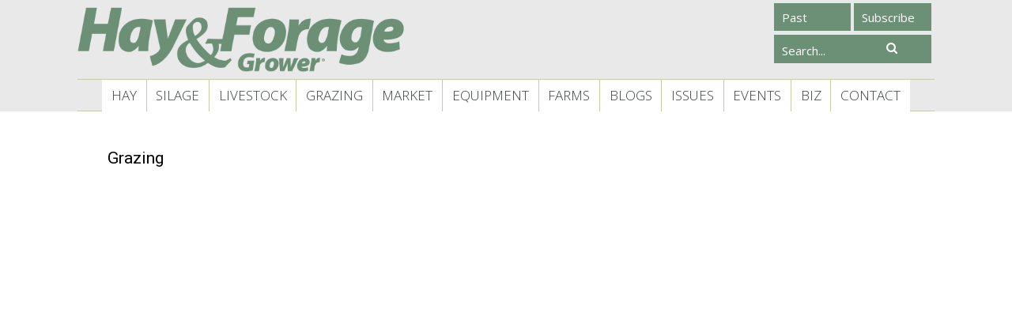

--- FILE ---
content_type: text/html; charset=utf-8
request_url: https://hayandforage.com/articles.sec-3-17-Grazing.html
body_size: 6641
content:
<!doctype html>
<!--[if lt IE 7]> <html class="no-js ie6 oldie" lang="en"> <![endif]-->
<!--[if IE 7]>    <html class="no-js ie7 oldie" lang="en"> <![endif]-->
<!--[if IE 8]>    <html class="no-js ie8 oldie" lang="en"> <![endif]-->
<!--[if gt IE 8]><!-->
<html class="no-js" lang="en" xmlns="http://www.w3.org/1999/xhtml" xmlns:fb="http://ogp.me/ns/fb#"><!--<![endif]-->
    <head>
        <meta charset="utf-8">
<meta http-equiv="X-UA-Compatible" content="IE=edge,chrome=1">
<title>  Grazing | Hay and Forage Magazine </title><link rel="canonical" href="https://hayandforage.com/articles.sec-3-17-Grazing.html" /><link rel="prev" href="https://hayandforage.com/articles.sec-3-16-Grazing.html"/>
<meta name="title" content="Grazing">
<meta property="og:title" content="Grazing">
<meta name="keywords" content="grazing, livestock feed, pastures, forage, paddocks">
<meta name="description" content="Grazing">
<meta name="revisit-after" content="1 days">
<meta property="og:image" content="https://hayandforage.com/images/Logo.8063.png" />
<link rel="image_src" href="https://hayandforage.com/images/Logo.8063.png"/>

<meta name="viewport" content="width=device-width,initial-scale=1">
<meta property="fb:app_id" content="148587725339945">
<link async rel="icon" type="image/png" href="https://hayandforage.com/favicon.png?D">
<!--[if IE]><link rel="SHORTCUT ICON" href="https://hayandforage.com/favicon.ico?D" type="image/x-icon"/><![endif]--><!-- Internet Explorer-->
<!--HTML5 Enabling Script-->
<!--[if lt IE 9]>
<script src="//html5shim.googlecode.com/svn/trunk/html5.js"></script>
<![endif]-->

<script src="https://ajax.googleapis.com/ajax/libs/jquery/1.11.1/jquery.min.js"></script><script type="text/javascript">var $j = jQuery.noConflict();var ENGINES_FOLDER	= "engines/";var BASEURL= "https://hayandforage.com/";</script><script src="/jsmin/chan.ajax.min.js"></script>
<!--
<script type="text/javascript">
var disqus_shortname = 'hayforage';
/* * * DON'T EDIT BELOW THIS LINE * * */
(function () {
var s = document.createElement('script'); s.async = true;
s.type = 'text/javascript';
s.src = 'https://' + disqus_shortname + '.disqus.com/count.js';
(document.getElementsByTagName('HEAD')[0] || document.getElementsByTagName('BODY')[0]).appendChild(s);
}());
</script>
-->
<script src="//clicking.wehaaserver.com/js/Clicking-dist.js"></script>
<link async rel="stylesheet" href="css/allTop.css?A1"></style>


<link rel="stylesheet" href="https://universe.wehaa.net/get/global.css"><!-- GAM-DFP --><script type='text/javascript'>
var googletag = googletag || {};
googletag.cmd = googletag.cmd || [];
(function() {
var gads = document.createElement('script');
gads.async = true;
gads.type = 'text/javascript';
var useSSL = 'https:' == document.location.protocol;
gads.src = (useSSL ? 'https:' : 'http:') +
'//www.googletagservices.com/tag/js/gpt.js';
var node = document.getElementsByTagName('script')[0];
node.parentNode.insertBefore(gads, node);
})();
</script>
<script type="text/javascript">
googletag.cmd.push(function() {
googletag.pubads().enableSingleRequest();
googletag.enableServices();
});
</script>

        

    </head>
    <body class="internal">
        

        <!--page-bg-->
        <div id="page-bg">
            <!--page-->
            <div id="page">
                <!--page-wrapper-->
                <div id="page-wrapper">
                    <!--page-container-->
                    <div id="page-container">
                        
                        <div id="top_ads" class="widthTotal margingTotal site-width"></div>
                        <div id="topCommentsAdsMobile" class="cssAdstable" style="display:none;"></div>
                        
                        <header id="header">
                            <div class="site-header-wrapper MenuTopBag">
                                <div class="widthTotal margingTotal site-width" style="border-bottom: 1px #c9cca9 solid;margin-bottom:-1px;">
                                    <div id="logo" class="logo">
                                        <a href="https://hayandforage.com/" title="Hay and Forage Grower Magazine" class="logoLink">&nbsp;</a>
                                    </div>
                                    <div class="controlSocial fuente7 colortext4">
                                        <div class="controlSocial">
                                            
                                            <div class="boxsuscribe">
                                                <a href="https://hayandforage.com/flex-286-Issues.html" target="_blank" class="suscribe basecolor">Past Issues</a>
                                            </div>
                                            <div class="boxsuscribe">
                                                <a href="http://hayandforage.com/subscribe" target="_blank" class="suscribe basecolor">Subscribe</a>
                                            </div>
                                            <div class="clearfix"></div>
                                            <div class="searchSocial">
                                                <div id="main-search">
                                                    <div class="main-search-wrapper">
                                                        <form class="google-search-form" id="" action="#" onsubmit="$j(this).attr('action','/search-articles-'+$j('#sbi').val()+'.html')">
                                                            <div class="google-search-form-input">
                                                                <div class="google-search-form-input-wrapper">
                                                                    <input type="text" name="q" onClick="this.select();" value="" id="sbi" class="google-search-form-input-box" placeholder="Search...">
                                                                </div>
                                                            </div>
                                                            <div class="google-search-form-button">
                                                                <div class="google-search-form-button-wrapper">
                                                                    <input type="submit" value="" class="google-search-form-input-button" id="imageField" name="imageField">
                                                                    <i class="fa fa-search"></i>
                                                                </div>
                                                            </div>
                                                            <div class="clearfix"></div>
                                                        </form>
                                                    </div>
                                                </div>
                                            </div>
                                        </div>
                                    </div>
                                    <div id="cssMenuMobil" class="cssMenuMobil" style="display:none;">
                                        <ul class="nav"><li class="navOption first-child colorbg4 colortext3" id="option-2"><a href="https://hayandforage.com/articles.sec-1-1-Hay.html" class="navLink" target="_self">Hay</a><span></span><ul class="subnav List colorbg1"><li class="subnavOption first-child" id="option-32"><div class="subnavLinkContainer"><div class="subnavLinkL colortext4 fuente4"><div class="subnavLinkR"><div class="subnavLinkM"><a href="https://hayandforage.com/articles.sec-9-1-Alfalfa.html" class="subnavLink colortext4" target="_self">Alfalfa</a></div></div></div></div></li><li class="subnavOption" id="option-29"><div class="subnavLinkContainer"><div class="subnavLinkL colortext4 fuente4"><div class="subnavLinkR"><div class="subnavLinkM"><a href="https://hayandforage.com/articles.sec-10-1-Grasses.html" class="subnavLink colortext4" target="_self">Grasses</a></div></div></div></div></li><li class="subnavOption" id="option-33"><div class="subnavLinkContainer"><div class="subnavLinkL colortext4 fuente4"><div class="subnavLinkR"><div class="subnavLinkM"><a href="https://hayandforage.com/articles.sec-19-1-Hay-Storage.html" class="subnavLink colortext4" target="_self">Storage</a></div></div></div></div></li><li class="subnavOption" id="option-80"><div class="subnavLinkContainer"><div class="subnavLinkL colortext4 fuente4"><div class="subnavLinkR"><div class="subnavLinkM"><a href="https://hayandforage.com/articles.sec-46-1-Hay-Quality.html" class="subnavLink colortext4" target="_self">Hay Quality</a></div></div></div></div></li><li class="subnavOption last-child" id="option-30"><div class="subnavLinkContainer"><div class="subnavLinkL colortext4 fuente4"><div class="subnavLinkR"><div class="subnavLinkM"><a href="https://hayandforage.com/articles.sec-11-1-Other.html" class="subnavLink colortext4" target="_self">Other</a></div></div></div></div></li></ul></li><li class="navOption colorbg4 colortext3" id="option-9"><a href="https://hayandforage.com/articles.sec-2-1-Silage.html" class="navLink" target="_self">Silage</a><span></span><ul class="subnav List colorbg1"><li class="subnavOption first-child" id="option-34"><div class="subnavLinkContainer"><div class="subnavLinkL colortext4 fuente4"><div class="subnavLinkR"><div class="subnavLinkM"><a href="https://hayandforage.com/articles.sec-12-1-Corn.html" class="subnavLink colortext4" target="_self">Corn Silage</a></div></div></div></div></li><li class="subnavOption" id="option-35"><div class="subnavLinkContainer"><div class="subnavLinkL colortext4 fuente4"><div class="subnavLinkR"><div class="subnavLinkM"><a href="https://hayandforage.com/articles.sec-13-1-Hay-Crop.html" class="subnavLink colortext4" target="_self">Hay Crop</a></div></div></div></div></li><li class="subnavOption" id="option-81"><div class="subnavLinkContainer"><div class="subnavLinkL colortext4 fuente4"><div class="subnavLinkR"><div class="subnavLinkM"><a href="https://hayandforage.com/articles.sec-47-1-Silage-Quality.html" class="subnavLink colortext4" target="_self">Silage Quality</a></div></div></div></div></li><li class="subnavOption" id="option-45"><div class="subnavLinkContainer"><div class="subnavLinkL colortext4 fuente4"><div class="subnavLinkR"><div class="subnavLinkM"><a href="https://hayandforage.com/articles.sec-27-1-Other.html" class="subnavLink colortext4" target="_self">Other</a></div></div></div></div></li><li class="subnavOption last-child" id="option-16"><div class="subnavLinkContainer"><div class="subnavLinkL colortext4 fuente4"><div class="subnavLinkR"><div class="subnavLinkM"><a href="https://hayandforage.com/articles.sec-20-1-Silage-Storage.html" class="subnavLink colortext4" target="_self">Storage</a></div></div></div></div></li></ul></li><li class="navOption colorbg4 colortext3" id="option-51"><a href="https://hayandforage.com/articles.sec-4-1-Livestock.html" class="navLink" target="_self">Livestock</a><span></span><ul class="subnav List colorbg1"><li class="subnavOption first-child" id="option-52"><div class="subnavLinkContainer"><div class="subnavLinkL colortext4 fuente4"><div class="subnavLinkR"><div class="subnavLinkM"><a href="https://hayandforage.com/articles.sec-15-1-Dairy.html" class="subnavLink colortext4" target="_self">Dairy</a></div></div></div></div></li><li class="subnavOption last-child" id="option-53"><div class="subnavLinkContainer"><div class="subnavLinkL colortext4 fuente4"><div class="subnavLinkR"><div class="subnavLinkM"><a href="https://hayandforage.com/articles.sec-14-1-Beef.html" class="subnavLink colortext4" target="_self">Beef</a></div></div></div></div></li></ul></li><li class="navOption colorbg4 colortext3" id="option-11"><a href="https://hayandforage.com/articles.sec-3-1-Grazing.html" class="navLink" target="_self">Grazing</a></li><li class="navOption colorbg4 colortext3" id="option-4"><a href="https://hayandforage.com/articles.sec-7-1-Markets.html" class="navLink" target="_self">Market</a></li><li class="navOption colorbg4 colortext3" id="option-10"><a href="https://hayandforage.com/articles.sec-5-1-Equipment.html" class="navLink" target="_self">Equipment</a></li><li class="navOption colorbg4 colortext3" id="option-27"><a href="https://hayandforage.com/articles.sec-6-1-Farm-Features.html" class="navLink" target="_self">Farms</a><span></span><ul class="subnav List colorbg1"><li class="subnavOption first-child" id="option-43"><div class="subnavLinkContainer"><div class="subnavLinkL colortext4 fuente4"><div class="subnavLinkR"><div class="subnavLinkM"><a href="https://hayandforage.com/articles.sec-23-1-Farm-Visits.html" class="subnavLink colortext4" target="_self">Farm Visits</a></div></div></div></div></li><li class="subnavOption last-child" id="option-42"><div class="subnavLinkContainer"><div class="subnavLinkL colortext4 fuente4"><div class="subnavLinkR"><div class="subnavLinkM"><a href="https://hayandforage.com/articles.sec-22-1-Hoards-Dairyman-Farm.html" class="subnavLink colortext4" target="_self">Hoard's Dairyman Farm</a></div></div></div></div></li></ul></li><li class="navOption colorbg4 colortext3" id="option-84"><a href="https://hayandforage.com/blogs.sec-38-1-Guest-Blog.html" class="navLink" target="_self">Blogs</a></li><li class="navOption colorbg4 colortext3" id="option-46"><a href="https://hayandforage.com//magazine" class="navLink" target="_self">Issues</a><span></span><ul class="subnav List colorbg1"><li class="subnavOption first-child" id="option-47"><div class="subnavLinkContainer"><div class="subnavLinkL colortext4 fuente4"><div class="subnavLinkR"><div class="subnavLinkM"><a href="https://hayandforage.com/flex-286-Issues.html" class="subnavLink colortext4" target="_self">Past Issues</a></div></div></div></div></li><li class="subnavOption" id="option-48"><div class="subnavLinkContainer"><div class="subnavLinkL colortext4 fuente4"><div class="subnavLinkR"><div class="subnavLinkM"><a href="https://hayandforage.com/articles.sec-29-1-First-Cut.html" class="subnavLink colortext4" target="_self">First Cut</a></div></div></div></div></li><li class="subnavOption" id="option-49"><div class="subnavLinkContainer"><div class="subnavLinkL colortext4 fuente4"><div class="subnavLinkR"><div class="subnavLinkM"><a href="https://hayandforage.com/articles.sec-30-1-Shop-Talk.html" class="subnavLink colortext4" target="_self">Shop Talk</a></div></div></div></div></li><li class="subnavOption" id="option-60"><div class="subnavLinkContainer"><div class="subnavLinkL colortext4 fuente4"><div class="subnavLinkR"><div class="subnavLinkM"><a href="https://hayandforage.com/articles.sec-40-1-Alfalfa-Checkoff.html" class="subnavLink colortext4" target="_self">Alfalfa Checkoff</a></div></div></div></div></li><li class="subnavOption last-child" id="option-61"><div class="subnavLinkContainer"><div class="subnavLinkL colortext4 fuente4"><div class="subnavLinkR"><div class="subnavLinkM"><a href="https://hayandforage.com/articles.sec-25-1-Newsletter.html" class="subnavLink colortext4" target="_self">Hay Pellets - News Tidbits</a></div></div></div></div></li></ul></li><li class="navOption colorbg4 colortext3" id="option-26"><a href="https://hayandforage.com/flex-281-Events.html" class="navLink" target="_self">Events</a></li><li class="navOption colorbg4 colortext3" id="option-85"><a href="https://hayandforage.com/articles.sec-18-1-Hay-Biz.html" class="navLink" target="_self">Biz</a></li><li class="navOption last-child colorbg4 colortext3" id="option-19"><a href="https://hayandforage.com/flex-274-Contact-Us.html" class="navLink" target="_self">Contact</a><span></span><ul class="subnav List colorbg1"><li class="subnavOption first-child" id="option-78"><div class="subnavLinkContainer"><div class="subnavLinkL colortext4 fuente4"><div class="subnavLinkR"><div class="subnavLinkM"><a href="https://hayandforage.com/article-3526-Managing-Editor-Amber-Friedrichsen.html" class="subnavLink colortext4" target="_self">Managing Editor</a></div></div></div></div></li><li class="subnavOption" id="option-36"><div class="subnavLinkContainer"><div class="subnavLinkL colortext4 fuente4"><div class="subnavLinkR"><div class="subnavLinkM"><a href="https://hayandforage.com/flex-274-Senior-Editor.html" class="subnavLink colortext4" target="_self">Senior Editor</a></div></div></div></div></li><li class="subnavOption last-child" id="option-37"><div class="subnavLinkContainer"><div class="subnavLinkL colortext4 fuente4"><div class="subnavLinkR"><div class="subnavLinkM"><a href="https://hayandforage.com/flex-280-Contact-Advertising.html" class="subnavLink colortext4" target="_self">Advertising</a></div></div></div></div></li></ul></li></ul>
                                        <ul class="nav menu-bottom close-overlay-btn"><div class="overlay-close-btn bottom">Close</div></ul>
                                    </div>
                                    <div class="boxsuscribe" style="display:none; width: 84px; float: right; margin-top: 8px;">
                                        <a href="http://hayandforage.com/subscribe" target="_blank" class="suscribe basecolor" style="color: #FFF!important;">Subscribe</a>
                                    </div>
                                     <div class="boxsuscribe" style="display:none; width: 32px; float: right; margin-top: 8px;">
                                        <a href="http://hayandforage.com/search-articles-.html" target="_parent" class="suscribe basecolor" style="color: #FFF!important;" onClick="this.select();" id="sbi"> <i class="fa fa-search"></i></a>
                                    </div>
                                    <nav id="menu" class="fuente7">
                                        <ul class="nav"><li class="navOption first-child OpeningTap colorbg4 colortext3" id="option-2"><a href="https://hayandforage.com/articles.sec-1-1-Hay.html" class="navLink" target="_self">Hay</a><span></span><ul class="subnav List colorbg1"><li class="subnavOption first-child" id="option-32"><div class="subnavLinkContainer"><div class="subnavLinkL colortext4 fuente4"><div class="subnavLinkR"><div class="subnavLinkM"><a href="https://hayandforage.com/articles.sec-9-1-Alfalfa.html" class="subnavLink colortext4" target="_self">Alfalfa</a></div></div></div></div></li><li class="subnavOption" id="option-29"><div class="subnavLinkContainer"><div class="subnavLinkL colortext4 fuente4"><div class="subnavLinkR"><div class="subnavLinkM"><a href="https://hayandforage.com/articles.sec-10-1-Grasses.html" class="subnavLink colortext4" target="_self">Grasses</a></div></div></div></div></li><li class="subnavOption" id="option-33"><div class="subnavLinkContainer"><div class="subnavLinkL colortext4 fuente4"><div class="subnavLinkR"><div class="subnavLinkM"><a href="https://hayandforage.com/articles.sec-19-1-Hay-Storage.html" class="subnavLink colortext4" target="_self">Storage</a></div></div></div></div></li><li class="subnavOption" id="option-80"><div class="subnavLinkContainer"><div class="subnavLinkL colortext4 fuente4"><div class="subnavLinkR"><div class="subnavLinkM"><a href="https://hayandforage.com/articles.sec-46-1-Hay-Quality.html" class="subnavLink colortext4" target="_self">Hay Quality</a></div></div></div></div></li><li class="subnavOption last-child" id="option-30"><div class="subnavLinkContainer"><div class="subnavLinkL colortext4 fuente4"><div class="subnavLinkR"><div class="subnavLinkM"><a href="https://hayandforage.com/articles.sec-11-1-Other.html" class="subnavLink colortext4" target="_self">Other</a></div></div></div></div></li></ul></li><li class="navOption OpeningTap colorbg4 colortext3" id="option-9"><a href="https://hayandforage.com/articles.sec-2-1-Silage.html" class="navLink" target="_self">Silage</a><span></span><ul class="subnav List colorbg1"><li class="subnavOption first-child" id="option-34"><div class="subnavLinkContainer"><div class="subnavLinkL colortext4 fuente4"><div class="subnavLinkR"><div class="subnavLinkM"><a href="https://hayandforage.com/articles.sec-12-1-Corn.html" class="subnavLink colortext4" target="_self">Corn Silage</a></div></div></div></div></li><li class="subnavOption" id="option-35"><div class="subnavLinkContainer"><div class="subnavLinkL colortext4 fuente4"><div class="subnavLinkR"><div class="subnavLinkM"><a href="https://hayandforage.com/articles.sec-13-1-Hay-Crop.html" class="subnavLink colortext4" target="_self">Hay Crop</a></div></div></div></div></li><li class="subnavOption" id="option-81"><div class="subnavLinkContainer"><div class="subnavLinkL colortext4 fuente4"><div class="subnavLinkR"><div class="subnavLinkM"><a href="https://hayandforage.com/articles.sec-47-1-Silage-Quality.html" class="subnavLink colortext4" target="_self">Silage Quality</a></div></div></div></div></li><li class="subnavOption" id="option-45"><div class="subnavLinkContainer"><div class="subnavLinkL colortext4 fuente4"><div class="subnavLinkR"><div class="subnavLinkM"><a href="https://hayandforage.com/articles.sec-27-1-Other.html" class="subnavLink colortext4" target="_self">Other</a></div></div></div></div></li><li class="subnavOption last-child" id="option-16"><div class="subnavLinkContainer"><div class="subnavLinkL colortext4 fuente4"><div class="subnavLinkR"><div class="subnavLinkM"><a href="https://hayandforage.com/articles.sec-20-1-Silage-Storage.html" class="subnavLink colortext4" target="_self">Storage</a></div></div></div></div></li></ul></li><li class="navOption OpeningTap colorbg4 colortext3" id="option-51"><a href="https://hayandforage.com/articles.sec-4-1-Livestock.html" class="navLink" target="_self">Livestock</a><span></span><ul class="subnav List colorbg1"><li class="subnavOption first-child" id="option-52"><div class="subnavLinkContainer"><div class="subnavLinkL colortext4 fuente4"><div class="subnavLinkR"><div class="subnavLinkM"><a href="https://hayandforage.com/articles.sec-15-1-Dairy.html" class="subnavLink colortext4" target="_self">Dairy</a></div></div></div></div></li><li class="subnavOption last-child" id="option-53"><div class="subnavLinkContainer"><div class="subnavLinkL colortext4 fuente4"><div class="subnavLinkR"><div class="subnavLinkM"><a href="https://hayandforage.com/articles.sec-14-1-Beef.html" class="subnavLink colortext4" target="_self">Beef</a></div></div></div></div></li></ul></li><li class="navOption OpeningTap colorbg4 colortext3" id="option-11"><a href="https://hayandforage.com/articles.sec-3-1-Grazing.html" class="navLink" target="_self">Grazing</a></li><li class="navOption OpeningTap colorbg4 colortext3" id="option-4"><a href="https://hayandforage.com/articles.sec-7-1-Markets.html" class="navLink" target="_self">Market</a></li><li class="navOption OpeningTap colorbg4 colortext3" id="option-10"><a href="https://hayandforage.com/articles.sec-5-1-Equipment.html" class="navLink" target="_self">Equipment</a></li><li class="navOption OpeningTap colorbg4 colortext3" id="option-27"><a href="https://hayandforage.com/articles.sec-6-1-Farm-Features.html" class="navLink" target="_self">Farms</a><span></span><ul class="subnav List colorbg1"><li class="subnavOption first-child" id="option-43"><div class="subnavLinkContainer"><div class="subnavLinkL colortext4 fuente4"><div class="subnavLinkR"><div class="subnavLinkM"><a href="https://hayandforage.com/articles.sec-23-1-Farm-Visits.html" class="subnavLink colortext4" target="_self">Farm Visits</a></div></div></div></div></li><li class="subnavOption last-child" id="option-42"><div class="subnavLinkContainer"><div class="subnavLinkL colortext4 fuente4"><div class="subnavLinkR"><div class="subnavLinkM"><a href="https://hayandforage.com/articles.sec-22-1-Hoards-Dairyman-Farm.html" class="subnavLink colortext4" target="_self">Hoard's Dairyman Farm</a></div></div></div></div></li></ul></li><li class="navOption OpeningTap colorbg4 colortext3" id="option-84"><a href="https://hayandforage.com/blogs.sec-38-1-Guest-Blog.html" class="navLink" target="_self">Blogs</a></li><li class="navOption OpeningTap colorbg4 colortext3" id="option-46"><a href="https://hayandforage.com//magazine" class="navLink" target="_self">Issues</a><span></span><ul class="subnav List colorbg1"><li class="subnavOption first-child" id="option-47"><div class="subnavLinkContainer"><div class="subnavLinkL colortext4 fuente4"><div class="subnavLinkR"><div class="subnavLinkM"><a href="https://hayandforage.com/flex-286-Issues.html" class="subnavLink colortext4" target="_self">Past Issues</a></div></div></div></div></li><li class="subnavOption" id="option-48"><div class="subnavLinkContainer"><div class="subnavLinkL colortext4 fuente4"><div class="subnavLinkR"><div class="subnavLinkM"><a href="https://hayandforage.com/articles.sec-29-1-First-Cut.html" class="subnavLink colortext4" target="_self">First Cut</a></div></div></div></div></li><li class="subnavOption" id="option-49"><div class="subnavLinkContainer"><div class="subnavLinkL colortext4 fuente4"><div class="subnavLinkR"><div class="subnavLinkM"><a href="https://hayandforage.com/articles.sec-30-1-Shop-Talk.html" class="subnavLink colortext4" target="_self">Shop Talk</a></div></div></div></div></li><li class="subnavOption" id="option-60"><div class="subnavLinkContainer"><div class="subnavLinkL colortext4 fuente4"><div class="subnavLinkR"><div class="subnavLinkM"><a href="https://hayandforage.com/articles.sec-40-1-Alfalfa-Checkoff.html" class="subnavLink colortext4" target="_self">Alfalfa Checkoff</a></div></div></div></div></li><li class="subnavOption last-child" id="option-61"><div class="subnavLinkContainer"><div class="subnavLinkL colortext4 fuente4"><div class="subnavLinkR"><div class="subnavLinkM"><a href="https://hayandforage.com/articles.sec-25-1-Newsletter.html" class="subnavLink colortext4" target="_self">Hay Pellets - News Tidbits</a></div></div></div></div></li></ul></li><li class="navOption OpeningTap colorbg4 colortext3" id="option-26"><a href="https://hayandforage.com/flex-281-Events.html" class="navLink" target="_self">Events</a></li><li class="navOption OpeningTap colorbg4 colortext3" id="option-85"><a href="https://hayandforage.com/articles.sec-18-1-Hay-Biz.html" class="navLink" target="_self">Biz</a></li><li class="navOption last-child OpeningTap colorbg4 colortext3" id="option-19"><a href="https://hayandforage.com/flex-274-Contact-Us.html" class="navLink" target="_self">Contact</a><span></span><ul class="subnav List colorbg1"><li class="subnavOption first-child" id="option-78"><div class="subnavLinkContainer"><div class="subnavLinkL colortext4 fuente4"><div class="subnavLinkR"><div class="subnavLinkM"><a href="https://hayandforage.com/article-3526-Managing-Editor-Amber-Friedrichsen.html" class="subnavLink colortext4" target="_self">Managing Editor</a></div></div></div></div></li><li class="subnavOption" id="option-36"><div class="subnavLinkContainer"><div class="subnavLinkL colortext4 fuente4"><div class="subnavLinkR"><div class="subnavLinkM"><a href="https://hayandforage.com/flex-274-Senior-Editor.html" class="subnavLink colortext4" target="_self">Senior Editor</a></div></div></div></div></li><li class="subnavOption last-child" id="option-37"><div class="subnavLinkContainer"><div class="subnavLinkL colortext4 fuente4"><div class="subnavLinkR"><div class="subnavLinkM"><a href="https://hayandforage.com/flex-280-Contact-Advertising.html" class="subnavLink colortext4" target="_self">Advertising</a></div></div></div></div></li></ul></li></ul>
                                        <a id="menuMovil" class="menuMovil colortext2 fuente7" href="#">
                                            <i class="fa fa-bars fa-4x"></i>
                                        </a>
                                    </nav>
                                    
                                    <div class="clearfix"></div>
                                </div>
                            </div>
                            <div class="clearfix"></div>
                        </header>
                        <div id="postHeder">
                            <div class="widthTotal margingTotal site-width">
                                <div class="site-header-wrapper">
                                    <div id="ad-pencil">
                                        <div class="ad-table">
                                            <div class="ad-desktop"><!-- HFG 25K Leaderboard [asyncbeta] -->
<script type="text/javascript">if (!window.AdButler){(function(){var s = document.createElement("script"); s.async = true; s.type = "text/javascript";s.src = 'https://servedbyadbutler.com/app.js';var n = document.getElementsByTagName("script")[0]; n.parentNode.insertBefore(s, n);}());}</script>
<div class="plc357970"></div>
<script type="text/javascript">
var AdButler = AdButler || {}; AdButler.ads = AdButler.ads || [];
var abkw = window.abkw || '';
var plc357970 = window.plc357970 || 0;
(function(){
var divs = document.querySelectorAll(".plc357970:not([id])");
var div = divs[divs.length-1];
div.id = "placement_357970_"+plc357970;
AdButler.ads.push({handler: function(opt){ AdButler.register(175907, 357970, [728,90], 'placement_357970_'+opt.place, opt); }, opt: { place: plc357970++, keywords: abkw, domain: 'servedbyadbutler.com', click:'CLICK_MACRO_PLACEHOLDER' }});
})();
</script><!--3--></div></div>
                                    </div>
                                </div>
                            </div>
                        </div>
                        <div id="main" role="main">
                            <div class="site-wrapper site-width">
                                <div class="mobileview"><div class="ad-desktop"><!--2--></div></div>
                                <div class="widthTotal margingTotal">
                                    <div id="where-iam"><ol class ="breadcrunch" vocab="http://schema.org/" typeof="BreadcrumbList">
            <li property="itemListElement" typeof="ListItem" class="">
          <a property="item" typeof="WebPage" href="https://hayandforage.com/">
                          <span property="name">Home</span>
                      </a>
          <meta property="position" content="1">
        </li>
            <li property="itemListElement" typeof="ListItem" class="">
          <a property="item" typeof="WebPage" href="https://hayandforage.com/articles">
                          <span property="name">All Articles</span>
                      </a>
          <meta property="position" content="2">
        </li>
            <li property="itemListElement" typeof="ListItem" class="">
          <a property="item" typeof="WebPage" href="https://hayandforage.com/articles.sec-3-1-Grazing.html">
                          <span property="name">Grazing</span>
                      </a>
          <meta property="position" content="3">
        </li>
      
</ol></div>
                                    <br>
                                    
                                </div>
                                <div class="cA">
                                    <div class="widthTotal margingTotal ContentleftCol" style="position:inherit">
<div class="row_70">
    <div class='text-top section col_1'>
  

           <div class="sc_title fuente3 colorbg">
          <a href="https://hayandforage.com/articles.sec-3-1-Grazing.html">
            Grazing
          </a>
       </div>
    
        

        

      
   
     
    
    <div class="clearfix"></div>  
     

    <div class="clearfix"></div>   
    
    <div class="info">
    
        

                <div class="intro colorbg">
              <p> </p>
        </div>
         

      <div class="clearfix"></div> 

    </div>

    <div class="clearfix"></div>

  

</div>





	
	<div class="articles-list articles" id="articles-list">
		<div class="articles-list-wrapper">
			<div class='listArticlesajax' data-url='https://hayandforage.com/articles.sec-3-17-Grazing.html' data-pagination='<span class="prevNext"><a href="https://hayandforage.com/articles.sec-3-16-Grazing.html">« Prev </a></span><a href="https://hayandforage.com/articles.sec-3-12-Grazing.html">12</a><a href="https://hayandforage.com/articles.sec-3-13-Grazing.html">13</a><a href="https://hayandforage.com/articles.sec-3-14-Grazing.html">14</a>' ></div>
	    </div>
	</div>    
    <div class="Pages"><span class="prevNext"><a href="https://hayandforage.com/articles.sec-3-16-Grazing.html">« Prev </a></span><a href="https://hayandforage.com/articles.sec-3-12-Grazing.html">12</a>  <a href="https://hayandforage.com/articles.sec-3-13-Grazing.html">13</a>  <a href="https://hayandforage.com/articles.sec-3-14-Grazing.html">14</a></div>
    <script type="text/javascript">
	       $j(document).ready(function () {
                chanInfiniteScroll({
                        next_data_url : '',
                        prev_data_url : 'https://hayandforage.com/articles.sec-3-16-Grazing.html?ajax=1',
                        divscroller   : '.articles-list-wrapper',
                        divcontent    : '.listArticlesajax',
                        divpages      : '.Pages',
                });
        });

</script>
</div>
<div class="moduleflex row_30  right_side set-ColCol" id="Box444">
  
        
         <center><div id="containerClicking547" class="divclickingdiv2"></div><script async defer src="https://clicking.hoards.com/?keyplane=Wvms%2BQAH%2FLEN2DFOliPJstUsykA%2BrlK1wsWz4lsfaTGeVfXvm4U%2BJkN4dZFy71ZpwXgbHQTo%2Bl5xKpn2tx9zRbMf%2B5HOE6Pe" type="text/javascript" charset="utf-8" size="1x1" name="TP-right-column"></script></center><br><br>

</div>
<div class="moduleflex row_30  right_side set-ColCol" id="Box461">
  
        
        <h1></h1>
<div class="clearfix"></div><!-- HFG Box [async-beta] --> <script type="text/javascript">if (!window.AdButler){(function(){var s = document.createElement("script"); s.async = true; s.type = "text/javascript"; s.src = 'https://servedbyadbutler.com/app.js'; var n = document.getElementsByTagName("script")[0]; n.parentNode.insertBefore(s, n);}());}</script> <div class="plc357971"></div> <script type="text/javascript"> var AdButler = AdButler || {}; AdButler.ads = AdButler.ads || []; var abkw = window.abkw || ''; var plc357971 = window.plc357971 || 0; (function(){ var divs = document.querySelectorAll(".plc357971:not([id])"); var div = divs[divs.length-1]; div.id = "placement_357971_"+plc357971; AdButler.ads.push({handler: function(opt){ AdButler.register(175907, 357971, [300,250], 'placement_357971_'+opt.place, opt); }, opt: { place: plc357971++, keywords: abkw, extraData:'no duplicates', domain: 'servedbyadbutler.com', click: 'CLICK_MACRO_PLACEHOLDER' }}); })();</script>
</div>
<div class="moduleflex row_30  right_side set-ColCol Hideninmobile" id="Box506">
  
        
        <h1></h1>
<div class="clearfix"></div><!-- HFG skyscraper [async-beta] --> <script type="text/javascript">if (!window.AdButler){(function(){var s = document.createElement("script"); s.async = true; s.type = "text/javascript"; s.src = 'https://servedbyadbutler.com/app.js'; var n = document.getElementsByTagName("script")[0]; n.parentNode.insertBefore(s, n);}());}</script> <div class="plc357968"></div> <script type="text/javascript"> var AdButler = AdButler || {}; AdButler.ads = AdButler.ads || []; var abkw = window.abkw || ''; var plc357968 = window.plc357968 || 0; (function(){ var divs = document.querySelectorAll(".plc357968:not([id])"); var div = divs[divs.length-1]; div.id = "placement_357968_"+plc357968; AdButler.ads.push({handler: function(opt){ AdButler.register(175907, 357968, [160,600], 'placement_357968_'+opt.place, opt); }, opt: { place: plc357968++, keywords: abkw, domain: 'servedbyadbutler.com', click: 'no duplicates' }}); })();</script>
</div>
<div class="moduleflex row_30  right_side set-ColCol" id="Box578">
  
        
        <h1></h1>
<div class="clearfix"></div><!-- HFG Box [async-beta] --> <script type="text/javascript">if (!window.AdButler){(function(){var s = document.createElement("script"); s.async = true; s.type = "text/javascript"; s.src = 'https://servedbyadbutler.com/app.js'; var n = document.getElementsByTagName("script")[0]; n.parentNode.insertBefore(s, n);}());}</script> <div class="plc357971"></div> <script type="text/javascript"> var AdButler = AdButler || {}; AdButler.ads = AdButler.ads || []; var abkw = window.abkw || ''; var plc357971 = window.plc357971 || 0; (function(){ var divs = document.querySelectorAll(".plc357971:not([id])"); var div = divs[divs.length-1]; div.id = "placement_357971_"+plc357971; AdButler.ads.push({handler: function(opt){ AdButler.register(175907, 357971, [300,250], 'placement_357971_'+opt.place, opt); }, opt: { place: plc357971++, keywords: abkw, extraData:'no duplicates', domain: 'servedbyadbutler.com', click: 'CLICK_MACRO_PLACEHOLDER' }}); })();</script>
</div>
<div class="moduleflex row_30  right_side set-ColCol Hideninmobile" id="Box1212">
  
        
        <h1></h1>
<div class="clearfix"></div><!-- HFG 25K Box [async-beta] --> <script type="text/javascript">if (!window.AdButler){(function(){var s = document.createElement("script"); s.async = true; s.type = "text/javascript"; s.src = 'https://servedbyadbutler.com/app.js'; var n = document.getElementsByTagName("script")[0]; n.parentNode.insertBefore(s, n);}());}</script> <div class="plc357972"></div> <script type="text/javascript"> var AdButler = AdButler || {}; AdButler.ads = AdButler.ads || []; var abkw = window.abkw || ''; var plc357972 = window.plc357972 || 0; (function(){ var divs = document.querySelectorAll(".plc357972:not([id])"); var div = divs[divs.length-1]; div.id = "placement_357972_"+plc357972; AdButler.ads.push({handler: function(opt){ AdButler.register(175907, 357972, [300,250], 'placement_357972_'+opt.place, opt); }, opt: { place: plc357972++, keywords: abkw, extraData:'no duplicates', domain: 'servedbyadbutler.com', click: 'CLICK_MACRO_PLACEHOLDER' }}); })();</script>
</div>



<div class="clearfix"></div></div>
                                </div>
                                <div class="clearfix"></div>
                            </div>
                        </div>
                        <div class="outsideBox"></div>
                    </div><!--page-container end-->
                </div><!--page-wrapper end-->
                

                <div class="widthTotal margingTotal site-width" id="footerAd">
                    <div class="ad-desktop"><!-- HFG banner footer [asyncbeta] -->
<script type="text/javascript">if (!window.AdButler){(function(){var s = document.createElement("script"); s.async = true; s.type = "text/javascript";s.src = 'https://servedbyadbutler.com/app.js';var n = document.getElementsByTagName("script")[0]; n.parentNode.insertBefore(s, n);}());}</script>
<div class="plc357969"></div>
<script type="text/javascript">
var AdButler = AdButler || {}; AdButler.ads = AdButler.ads || [];
var abkw = window.abkw || '';
var plc357969 = window.plc357969 || 0;
(function(){
var divs = document.querySelectorAll(".plc357969:not([id])");
var div = divs[divs.length-1];
div.id = "placement_357969_"+plc357969;
AdButler.ads.push({handler: function(opt){ AdButler.register(175907, 357969, [728,90], 'placement_357969_'+opt.place, opt); }, opt: { place: plc357969++, keywords: abkw, domain: 'servedbyadbutler.com', click:'CLICK_MACRO_PLACEHOLDER' }});
})();
</script><!--2--></div>
                </div>
                <div class="mobileview foottermobile"><div class="ad-desktop"><!--2--></div></div>
                <footer id="footer" class="colorbg2">
                    <div class="subfooter site-firstfooter-wrapper fuente7 colorbg2 widthTotal margingTotal">
                        <div class="site-width">
                            <div id="menu-footer">
                                <ul class="nav"><li class="navOption first-child colorbg2 colortext6" id="option-74"><a href="https://hayandforage.com/flex-274-Contact-Us.html" class="navLink" target="_self">Contact</a></li><li class="navOption last-child colorbg2 colortext6" id="option-75"><a href="https://hayandforage.com/flex-280-Advertising.html" class="navLink" target="_self">Advertise</a></li></ul>
                            </div>
                        </div>
                    </div>

                    <div class="page-footer">
                        <div class="widthTotal margingTotal site-width">
                            <div class="my_social fontawesome-icon-list">
                                <div class="fa-hover" style="float: left"><a class="facebook" href="https://www.facebook.com/HayandForageGrower" target="_blank"><i class="fa fa-facebook fa-lg"></i></a></div>
                                <div class="fa-hover" style="float: left"><a class="twitter" href="{SocialTwiter}" target="_blank"><i class="fa fa-x-twitter fa-lg"></i></a></div>
                                <div class="fa-hover" style="float: left"><a class="youtube" href="https://www.youtube.com/channel/UCsieMr9_ad7zDlMhlEkFPhQ" target="_blank"><i class="fa fa-youtube fa-lg"></i></a></div>
                            </div>
                        </div>
                    </div>
                    <div class="bottom-footer fuente7">
                        <div class="widthTotal margingTotal site-width">
                            <div id="copyright">
                                <span class="logofooter"></span>
                                <br>
                                W.D. Hoard and Sons | P.O. Box 801 | Fort Atkinson, WI 53538 <br>
                                920.563.5551 | <a href="mailto:info@hayandforage.com">info@hayandforage.com</a>
                                <br><br>
                            </div>
                        </div>
                    </div>
                </footer>
                <div class="colorbg3 footerurl" style="border-top: 3px solid #FFF">
                    <center>
                        <br>
                        <strong>Visit our partner publications:<br>
                                <a href="https://hoards.com/" title="Hay & Forage Grower">Hoard's Dairyman</a> | <a href="https://jofnm.com/" title="Journal of Nutrient Management">Journal of Nutrient Management</a>
                        </strong>
                    </center>
                    <br>
                </div>

            </div>
            <!--page end-->
        </div>
        <!--page-bg end-->
        <!--Change BG -->
            
        <!--Change BG End-->

        
<!--Element All JS / Css Inline  -->
<link async rel="stylesheet" href="css/allFooter.css?A1"></style>

<!-- **--><script src="https://ajax.googleapis.com/ajax/libs/jqueryui/1.11.0/jquery-ui.min.js"></script><script src="/jsmin/jsall.min.js"></script>
<!--### END Element All JS / Css Inline  -->

<!-- <script type="text/javascript">
 var _gaq = _gaq || [];
 _gaq.push(['_setAccount', 'UA-3057162-17']);
 _gaq.push(['_trackPageview']);

 (function() {
 	var ga = document.createElement('script'); ga.type = 'text/javascript'; ga.async = true;
 	ga.src = ('https:' == document.location.protocol ? 'https://ssl' : 'http://www') + '.google-analytics.com/ga.js';
 	var s = document.getElementsByTagName('script')[0]; s.parentNode.insertBefore(ga, s);
 })();
 </script> -->

 <!-- Google tag (gtag.js) 2023-->
<script async src="https://www.googletagmanager.com/gtag/js?id=G-N5YQQ1BT9X"></script>
<script> window.dataLayer = window.dataLayer || []; function gtag(){dataLayer.push(arguments);} gtag('js', new Date()); gtag('config', 'G-N5YQQ1BT9X');</script>

 <script type="text/javascript">
 (function (tos) {
 	window.setInterval(function () {
 		tos = (function (t) {
 			return t[0] == 50 ? (parseInt(t[1]) + 1) + ':00' : (t[1] || '0') + ':' + (parseInt(t[0]) + 10);
 		})(tos.split(':').reverse());
 		window.pageTracker ? pageTracker._trackEvent('Time', 'Log', tos) : _gaq.push(['_trackEvent', 'Time', 'Log', tos]);
 	}, 10000);
 })('00');
 </script>


<!-- Google tag (gtag.js) -->
<script async src="https://www.googletagmanager.com/gtag/js?id=G-N5YQQ1BT9X"></script>
<script>
  window.dataLayer = window.dataLayer || [];
  function gtag(){dataLayer.push(arguments);}
  gtag('js', new Date());

  gtag('config', 'G-N5YQQ1BT9X');
</script>

 <script src="https://www.google.com/recaptcha/api.js?hl=en&onload=onloadCallback&render=explicit" async defer></script>
<!--[if lt IE 7 ]>
<script src="//ajax.googleapis.com/ajax/libs/chrome-frame/1.0.3/CFInstall.min.js"></script>
<script>window.attachEvent('onload',function(){CFInstall.check({mode:'overlay'})})</script>
<![endif]-->
		<script async src="//platform.twitter.com/widgets.js" charset="utf-8"></script>
    </body>
</html>

--- FILE ---
content_type: text/html; charset=utf-8
request_url: https://hayandforage.com/articles.sec-3-16-Grazing.html?ajax=1
body_size: 310
content:
{"total":277,"current_url":"https:\/\/hayandforage.com\/articles.sec-3-16-Grazing.html","next_url":"","prev_url":"https:\/\/hayandforage.com\/articles.sec-3-15-Grazing.html","next_data_url":"","prev_data_url":"https:\/\/hayandforage.com\/articles.sec-3-15-Grazing.html?ajax=1","paginado":"<span class=\"prevNext\"><a href=\"https:\/\/hayandforage.com\/articles.sec-3-15-Grazing.html\">\u00ab Prev <\/a><\/span><a href=\"https:\/\/hayandforage.com\/articles.sec-3-11-Grazing.html\">11<\/a>  <a href=\"https:\/\/hayandforage.com\/articles.sec-3-12-Grazing.html\">12<\/a>  <a href=\"https:\/\/hayandforage.com\/articles.sec-3-13-Grazing.html\">13<\/a>  <a href=\"https:\/\/hayandforage.com\/articles.sec-3-14-Grazing.html\">14<\/a>","response":"<div class='listArticlesajax' data-url='https:\/\/hayandforage.com\/articles.sec-3-16-Grazing.html' data-pagination='<span class=\"prevNext\"><a href=\"https:\/\/hayandforage.com\/articles.sec-3-15-Grazing.html\">\u00ab Prev <\/a><\/span><a href=\"https:\/\/hayandforage.com\/articles.sec-3-11-Grazing.html\">11<\/a><a href=\"https:\/\/hayandforage.com\/articles.sec-3-12-Grazing.html\">12<\/a><a href=\"https:\/\/hayandforage.com\/articles.sec-3-13-Grazing.html\">13<\/a><a href=\"https:\/\/hayandforage.com\/articles.sec-3-14-Grazing.html\">14<\/a>' ><\/div>","items":""}

--- FILE ---
content_type: text/css; charset=utf-8
request_url: https://hayandforage.com/css/allTop.css?A1
body_size: 48902
content:
html{margin:0;padding:0;border:0}a,abbr,acronym,address,article,aside,blockquote,body,caption,code,dd,del,dfn,dialog,div,dl,dt,em,fieldset,figure,footer,form,h1,h2,h3,h4,h5,h6,header,hgroup,iframe,img,label,legend,li,nav,object,ol,p,pre,q,section,span,table,tbody,td,tfoot,th,thead,tr,ul{margin:0;padding:0;border:0;font-size:100%}article,aside,details,dialog,figcaption,figure,footer,header,hgroup,menu,nav,section{display:block}audio,canvas,video{display:inline-block}audio:not([controls]){display:none}[hidden]{display:none}body{line-height:1.5;background:#fff}table{border-collapse:collapse;border-spacing:0}fieldset,img{border:0;margin:0;padding:0}code,kbd,pre,samp{font-family:monospace,monospace;font-size:1em}pre{white-space:pre;white-space:pre-wrap;word-wrap:break-word}address,button,caption,cite,code,dfn,em,input,optgroup,option,select,strong,textarea,th,var{font:inherit}del,ins{text-decoration:none}li{list-style:none}caption,th{text-align:left}h1,h2,h3,h4,h5,h6{font-size:100%;font-weight:400}q:after,q:before{content:''}abbr,acronym{border:0;font-variant:normal}sup{vertical-align:baseline}sub{vertical-align:baseline}legend{color:#000}b,strong{font-weight:700}a{text-decoration:none}a img{border:none}:focus{outline:0}*{margin:0}ul.nav{margin:0;padding:0;list-style:none;text-align:center}ul.nav li.navOption,ul.nav li.navOption .navLinkContainer{margin:0;padding:0;display:inline-block;text-align:center}ul.nav li.navOption a.navLink{display:block;margin:0;padding:0;text-decoration:none;font-size:15px;font-weight:400}ul.nav li.navOption ul.subnav{margin:0;padding:0;list-style:none;position:absolute}ul.nav li.navOption:hover ul.subnav{opacity:1!important;visibility:visible!important}ul.nav li.navOption ul.subnav li.subnavOption,ul.nav li.navOption ul.subnav li.subnavOption .subnavLinkContainer{display:block;margin:0;padding:0}ul.nav li.navOption ul.subnav li.subnavOption a.subnavLink{display:block;margin:0;padding:0;text-decoration:none}.ad-120x240,.ad-120x600,.ad-125x125,.ad-160x600,.ad-180x150,.ad-200x200,.ad-234x60,.ad-250x250,.ad-300x250,.ad-336x280,.ad-468x60,.ad-728x90{display:block;margin:0 auto;padding:0}.ad-120x240 img,.ad-120x600 img,.ad-125x125 img,.ad-160x600 img,.ad-180x150 img,.ad-200x200 img,.ad-234x60 img,.ad-250x250 img,.ad-300x250 img,.ad-336x280 img,.ad-468x60 img,.ad-728x90 img,.ad-table{border:none;margin:0;padding:0}.ad-table{display:table;margin:0 auto;padding:0}.ad-728x90{width:728px;height:90px}.ad-468x60{width:468px;height:60px}.ad-125x125{width:125px;height:125px}.ad-234x60{width:234px;height:60px}.ad-120x600{width:120px;height:600px}.ad-160x600{width:160px;height:600px}.ad-180x150{width:180px;height:150px}.ad-120x240{width:120px;height:240px}.ad-200x200{width:200px;height:200px}.ad-250x250{width:250px;height:250px}.ad-300x250{width:300px;height:250px}.ad-336x280{width:336px;height:280px}.outsideBox{width:300px;height:auto;position:fixed;left:1151px;top:140px;z-index:1}.outsideBox{box-shadow:0 7px 27px -9px #fff;margin:0;line-height:0}.HederTopContent a,.HederTopContent ul.nav li.navOption a.navLink{text-decoration:none;font-weight:400;font-size:13px}.HederTopContent ul.nav{line-height:20px;margin-right:0}.HederTopContent ul.nav li.navOption{float:inherit}.HederTopContent a:hover{text-decoration:underline;color:#fff}.menuTop{height:67px;border-bottom:2px solid #fff}.menuTop .nav{margin-top:30px;float:left}.menuTop ul.nav li.navOption a{padding:0 5px;float:left;font-weight:400}.menuTop ul.nav li.navOption .slash{float:left;display:inline-block;color:#3d3b3c}#menu-top{display:block;float:left;padding-top:7px;height:20px;overflow:hidden}#menu ul.nav{position:relative}#menu{display:none;height:38px;float:left;width:100%;border-top:1px #c9cca9 solid}#menu a{font-size:17px;line-height:40px;padding:0 3px;text-transform:uppercase;float:left;font-weight:300}#menu .navOption .slash{float:left;display:inline-block;line-height:61px;color:#3d3b3c;font-weight:700;font-size:22px}#menu .navOption{height:40px;border-right:1px solid #c7cca8;padding:0 .8%}#menu .navOption.last-child{border:none}#menu ul.nav li.navOption ul.subnav{float:left;list-style:none;margin:0;padding:0;position:absolute;left:0;top:40px;z-index:1000;width:100%;opacity:0;visibility:hidden;-webkit-transition:opacity .1s ease-out,visibility .1s .1s linear;transition:opacity .1s ease-out,visibility .1s .1s linear}#menu ul.nav li.navOption ul.subnav a{font-size:15px;float:left;line-height:16px;padding:5px 10px;text-align:left;text-transform:inherit}#menu ul.nav li.navOption ul.subnav .subnavLinkL a{line-height:30px;padding:5px 25px}ul.nav li.navOption ul.subnav li.last-child a.subnavLink{border-bottom:none}#menu-bottom{margin:1px 0 3px 0;height:14px;background:url(../css/imgs/menu-bg-bottom.png) repeat-x}#menu ul.nav li.navOption ul.subnav.List .subnavLink{float:none;text-align:left}#menu ul.nav li.navOption ul.subnav.List{width:inherit;left:inherit;padding:0}#menu ul.nav li.navOption ul.subnav.List li:hover{background-color:#202020}#menu-footer,#menu-footer a{font-size:17px;text-transform:capitalize;text-align:left;font-family:'Open Sans',Arial,sans-serif;display:block;line-height:20px;font-weight:400}#menu-footer ul.nav{display:inline-block;margin:0 auto;border-right:initial;text-align:center;width:100%}#menu-footer ul.nav li.navOption .slash{display:none}#menu-footer ul.nav li.navOption ul.subnav{display:block;position:initial;padding:15px 0}#menu-footer .subnav.List{margin-top:10px}#menu-footer .subnav.List a{color:#cecccd;font-weight:400}#menu-footer .subnav.List a:hover{text-decoration:underline}#menu-footer ul.nav li.navOption{float:none;display:inline-block;padding:0 5px;border-right:1px solid #666a69;margin:6px 0}#menu-footer ul.nav li.navOption:last-child{border-right:none}#menu-footer ul.nav li.navOption .navLinkContainer,#menu-footer ul.nav li.navOption .subnavLinkContainer{padding:0 8px 0 0}#menu-footer ul.nav li.first-child .navLinkContainer{padding:0 8px 0 0;border-left:none}#menu-footer ul.nav li.last-child .navLinkContainer{padding:0 0 0 8px;border-right:none}#menu-footer ul.nav li.navOption a.navLink:hover{text-decoration:underline}#menu-footer ul.nav li.first-child{border-left:none}#menu-footer ul.nav li.navOption .subnavLinkContainer a.subnavLink{font-size:11px;color:#cecccd;line-height:20px}#menu-footer-bottom{margin:auto;margin-top:10pz;text-align:center}#menu-footer-bottom h2{color:#a80100;font-size:12px;font-weight:700}#menu-footer-bottom,#menu-footer-bottom a{font-size:11px;color:#000;text-transform:uppercase;line-height:20px}#menu-footer-bottom ul.nav li.navOption,#menu-footer-bottom ul.nav li.navOption ul.subnav,#menu-footer-bottom ul.nav li.navOption ul.subnav li.subnavOption{display:inline-block;width:125px}#menu-footer-bottom ul.nav li.navOption .navLinkContainer,#menu-footer-bottom ul.nav li.navOption .subnavLinkContainer{padding:0 8px 0 8px;border-right:1px solid grey}#menu-footer-bottom ul.nav li.first-child .navLinkContainer{padding:0 8px 0 0}#menu-footer-bottom ul.nav li.last-child .navLinkContainer{padding:0 0 0 8px;border-right:none}#menu-footer-bottom ul.nav li.navOption a.navLink:hover{text-decoration:underline}.MenuAdsMenu,.MenuItemArticle,.MenuListArticle,.MenuListSubMenu{width:100%;float:inherit}.MenuItemArticle{background:#6b8f76;border-bottom:5px solid #6b8f76;float:left}.MenuListArticle{width:230px;margin-bottom:5px}.MenuListSubMenu{width:100%;height:40px}.MenuItemArticle .row_10{padding-bottom:0;padding-top:10px}.MenuAdsMenu{margin:0}#menu ul.nav li.navOption ul.subnav .MenuListArticle a{float:left;padding:0 10px;font-size:14px;line-height:30px;text-transform:none;font-weight:100}#menu ul.nav li.navOption ul.subnav .MenuListArticle h1{font-size:13px;text-transform:none;line-height:19px;padding-bottom:14px}#menu ul.subnav .titleSubMenu{height:35px;font-family:Roboto,Verdana,Arial,Helvetica,sans-serif;font-size:24px;color:#969696;text-align:left;text-transform:uppercase;letter-spacing:.1em;margin-top:5px}#menu ul.subnav .MenuItemArticle .article{margin:1%;width:12%;float:left}#menu ul.subnav .MenuItemArticle .article .relativePosArticle{position:relative;float:left}#menu ul.subnav .MenuItemArticle .article .relativePosArticle a,#menu ul.subnav .MenuItemArticle .article .relativePosArticle image{-moz-opacity:.8;-khtml-opacity:.8;-webkit-opacity:.8;opacity:.8}#menu ul.subnav .MenuItemArticle .article .relativePosArticle:hover a,#menu ul.subnav .MenuItemArticle .article .relativePosArticle:hover image{text-decoration:underline;-moz-opacity:1;-khtml-opacity:1;-webkit-opacity:1;opacity:1}#menu ul.subnav .MenuItemArticle .article .main-image{position:relative;margin:0}#menu ul.nav li.navOption ul.subnav .MenuItemArticle .article .main-image a{padding:0;line-height:normal;width:100%}#menu ul.subnav .MenuItemArticle .article .main-image img{width:100%}#menu ul.subnav .MenuItemArticle .article .relativePosArticle .ContentBottonMinArtic{position:relative;bottom:0;width:100%}#menu ul.subnav .MenuItemArticle .article .ContentBottonMinArtic{background-color:#fff;padding-top:3px;max-height:80px;overflow:hidden;border-top:none}#menu ul.nav li.navOption ul.subnav .MenuItemArticle .article h1 a{font-family:Lato,Verdana,Arial,Helvetica,sans-serif;font-size:14px;padding:0;color:#000;padding-top:0;line-height:16px;text-transform:inherit;font-weight:600}#menu ul.subnav .MenuItemArticle .article .comments{float:right;background-color:rgba(0,0,0,.97);padding:0 4px;line-height:15px;font-size:11px}#menu ul.nav li.navOption ul.subnav .comments-txt a{font-size:11px;color:#fff;font-family:Arial,Helvetica,sans-serif;padding:0}#menu ul.subnav .MenuItemArticle .article .date .date-txt{font-family:'Droid Sans',Verdana,Arial,Helvetica,sans-serif;color:#707070;padding-left:0;font-size:13px}#menu .relativePosArticle .ContentTopMinArtic{position:absolute;top:0;left:0;width:100%}.fontawesome-icon-list .fa-hover a{display:block;line-height:32px;height:32px;margin-right:0}.fontawesome-icon-list .fa-hover a .fa{width:35px;font-size:18px;display:inline-block;text-align:center;-webkit-transition:-webkit-transform .15s ease-out;transition:-webkit-transform .15s ease-out;transition:transform .15s ease-out;transition:transform .15s ease-out,-webkit-transform .15s ease-out;line-height:20px}.fontawesome-icon-list .fa-hover a:hover{color:#fff;text-decoration:none}.fontawesome-icon-list .fa-hover a:hover .fa{vertical-align:0;-webkit-transform:scale(1.5);transform:scale(1.5)}.fontawesome-icon-list .fa-hover a:hover .text-muted{color:#bbe2d5}#menu-top .slash{display:none}#menu-top .navOption a{text-decoration:none;font-weight:400;font-size:13px;line-height:25px;margin-right:10px}#cssMenuMobil{background:rgba(0,0,0,.87);padding:40px 30px 100%;height:1600px;top:0;left:0;-webkit-box-sizing:border-box;box-sizing:border-box;display:block;overflow-y:auto;width:100%;height:100%;position:absolute;z-index:500;top:0;min-height:480px}.cssMenuMobil{position:relative;top:0;width:100%;height:auto;-ms-box-sizing:border-box;-webkit-box-sizing:border-box;box-sizing:border-box}.cssMenuMobil .closeRing{color:#fff;position:absolute;top:-37px;right:-17px;font-size:25px;width:30px;height:30px;text-align:center}.cssMenuMobil ul.nav{z-index:999;width:100%;background-color:#fff;display:block;margin:auto auto;text-align:left;padding:0;border:none;-ms-box-sizing:border-box;-webkit-box-sizing:border-box;box-sizing:border-box}.cssMenuMobil ul.nav.menu-bottom,.cssMenuMobil ul.nav.menu-heading{font:100 14px helvetica,arial,sans-serif;text-transform:uppercase;letter-spacing:.07em;z-index:1;text-align:center;background-color:#6c9076;-webkit-border-top-right-radius:0;-webkit-border-bottom-right-radius:5px;-webkit-border-bottom-left-radius:5px;-webkit-border-top-left-radius:0;-moz-border-radius-topright:0;-moz-border-radius-bottomright:5px;-moz-border-radius-bottomleft:5px;-moz-border-radius-topleft:0;border-top-right-radius:0;border-bottom-right-radius:5px;border-bottom-left-radius:5px;border-top-left-radius:0;background-clip:padding-box;color:#fff;overflow:hidden}.cssMenuMobil ul.nav.menu-bottom .overlay-close-btn.bottom,.cssMenuMobil ul.nav.menu-heading .overlay-close-btn.bottom{background:url([data-uri]) no-repeat rgba(255,255,255,.13);background-size:18px 18px;position:relative;margin:6px auto;padding:0 11px;height:39px;line-height:40px;width:80px;background-position:8px center;text-align:right;display:inline-block;-webkit-border-top-right-radius:10px;-webkit-border-bottom-right-radius:10px;-webkit-border-bottom-left-radius:10px;-webkit-border-top-left-radius:10px;-moz-border-radius-topright:10px;-moz-border-radius-bottomright:10px;-moz-border-radius-bottomleft:10px;-moz-border-radius-topleft:10px;border-top-right-radius:10px;border-bottom-right-radius:10px;border-bottom-left-radius:10px;border-top-left-radius:10px;background-clip:padding-box}.cssMenuMobil ul.nav.menu-bottom h5,.cssMenuMobil ul.nav.menu-heading h5{padding:11px;margin:0}.cssMenuMobil ul.nav.menu-heading{-webkit-border-top-right-radius:5px;-webkit-border-bottom-right-radius:0;-webkit-border-bottom-left-radius:0;-webkit-border-top-left-radius:5px;-moz-border-radius-topright:5px;-moz-border-radius-bottomright:0;-moz-border-radius-bottomleft:0;-moz-border-radius-topleft:5px;border-top-right-radius:5px;border-bottom-right-radius:0;border-bottom-left-radius:0;border-top-left-radius:5px;background-clip:padding-box}.cssMenuMobil ul.nav li.navOption,.cssMenuMobil ul.nav li.navOption .navLinkContainer{float:none;border-bottom:1px solid #e2e2e0;position:relative}.cssMenuMobil ul.nav li.navOption .navLinkContainer>span,.cssMenuMobil ul.nav li.navOption>span{background:url([data-uri]) no-repeat;background-position:center;display:block;height:35px;width:41px;position:absolute;right:2em;top:6px;margin-top:-5px;-webkit-transition:all .3s linear;transition:all .3s linear;-webkit-transform:rotate(0);transform:rotate(0)}.cssMenuMobil ul.nav li.navOption .navLinkContainer.open,.cssMenuMobil ul.nav li.navOption.open{background-color:#d6d5d5}.cssMenuMobil ul.nav li.navOption .navLinkContainer.open>span,.cssMenuMobil ul.nav li.navOption.open>span{-webkit-transform:rotate(180deg);transform:rotate(180deg)}.cssMenuMobil ul.nav li.navOption a.navLink{color:#000;font-size:17px;line-height:37px;padding-left:5%}.cssMenuMobil ul.nav li ul.subnav{height:0;max-height:0;-webkit-transition:all .3s linear;transition:all .3s linear;position:relative;overflow:hidden}.cssMenuMobil ul.nav li ul.subnav.active{border-top:1px solid #73736e;height:auto;max-height:1000px;background-color:#444242}.cssMenuMobil ul.nav li ul.subnav li.subnavOption{margin-left:8%;margin-right:8%;border-top:1px solid #73736e}.cssMenuMobil ul.nav li ul.subnav li.subnavOption.first-child{border-top:0;border-bottom:0}.cssMenuMobil ul.nav li ul.subnav li.subnavOption a.subnavLink{display:block;margin:0;padding:0;text-decoration:none;color:#fff;font-size:17px;line-height:37px}body,html{font-size:15px;font-size:1.5rem;line-height:21px;line-height:2.1rem;margin:0 0 0;font-family:"Open Sans",Arial,sans-serif;color:#595246}body{background-color:#fff;width:100%;overflow-x:hidden}body.cke_editable{background-color:transparent}p{margin:12px 0 12px 0}em{font-style:italic}a{color:#000}a:active,a:hover{outline:0}#body_clicker{width:100%;height:100%;position:fixed;top:0;left:0;z-index:0;background-position:center 0;background-repeat:no-repeat;cursor:pointer}#page-bg{position:relative}#page-wrapper{min-height:100%;height:auto!important;margin:0 auto;display:inline-block;width:100%}.site-width{display:block;-ms-box-sizing:border-box;-webkit-box-sizing:border-box;box-sizing:border-box}.site-wrapper{display:block;margin:0 auto;width:100%;max-width:1024px;-ms-box-sizing:border-box;-webkit-box-sizing:border-box;box-sizing:border-box}#main{display:block;padding-bottom:10px;position:relative;z-index:0}.cA{width:100%}.Backtotop{width:64px;height:64px;opacity:.6;position:fixed;bottom:8px;right:20px;background:transparent url([data-uri]) no-repeat;display:none;overflow:hidden;text-indent:-250px;z-index:9999}.Backtotop:hover{opacity:1}.listArticlesajax{display:inline-block}.fa-lg.colortext2{line-height:0}.search-in{font-size:16px;margin:23px 10px}.search-in a{color:#cb192a;padding:0 10px}.search-in span{padding:0 10px}.highlight{font-weight:700;text-decoration:underline}.imgBag{background-image:url([data-uri]);background-position:center;background-repeat:no-repeat;background-size:100%}span#menu-top a{margin:0 5px}.HederTopContent{width:100%;margin:auto;clear:both;height:12px}.logo{float:left;width:39%;height:100px;-webkit-transition:all .25s ease-in-out;transition:all .25s ease-in-out}.logo a{display:block;height:100%;float:left;width:100%}.logo .logoLink{background:url([data-uri]) no-repeat center;text-decoration:none;background-size:100%;width:98%}.controlSocial{float:right;margin-top:2px;width:203px}.MenuTopBag{position:relative}.boxsuscribe{float:left;margin-bottom:0;margin-right:2%;width:48%;-webkit-box-sizing:border-box;box-sizing:border-box}.boxsuscribe .suscribe{display:block;background-color:#6c9076;width:100%;height:35px;font-size:15px;text-align:left;line-height:36px;cursor:pointer;padding:0 10px;-webkit-box-sizing:border-box;box-sizing:border-box;overflow:hidden}.box-npaper{float:right;margin-left:10px}.searchSocial{float:left;display:inline-block;width:98%}.my_social{margin-top:3px;float:right}.my_social a{padding:0!important}.my_social img{display:inline-block;position:relative;-webkit-transition-duration:.3s;transition-duration:.3s;-webkit-transform:translateZ(0);transform:translateZ(0);-webkit-box-shadow:0 0 1px transparent;box-shadow:0 0 1px transparent}.my_social img:hover{-webkit-transform:translateY(-3px);transform:translateY(-3px);-webkit-animation-name:hover;animation-name:hover;-webkit-animation-duration:1.5s;-moz-animation-duration:1.5s;-ms-animation-duration:1.5s;-o-animation-duration:1.5s;-webkit-animation-delay:.3s;animation-delay:.3s;-webkit-animation-timing-function:linear;animation-timing-function:linear;-webkit-animation-iteration-count:infinite;animation-iteration-count:infinite;-webkit-animation-direction:alternate;-moz-animation-direction:alternate;-ms-animation-direction:alternate;-o-animation-direction:alternate}#main-search{display:block;margin:auto auto;width:100%;float:right;background-color:#6c9076;height:36px;overflow:hidden;margin-top:4px}#main-search .google-search-form-button,#main-search .google-search-form-input{display:block;float:left}#main-search .google-search-form-input-box{margin:0 5px 0 0;width:127px;border:0;height:30px;line-height:26px;padding:5px 0 5px 10px;color:#fff;font-size:15px;background-color:transparent}#main-search .google-search-form-input-box::-webkit-input-placeholder{color:#fff}#main-search .google-search-form-input-button{border:none;display:none;width:40px;height:31px;background:0 0}#header{width:100%;margin:auto;left:0;z-index:900;padding:0;margin:0;position:relative;background-color:#e9e9e9}#header.minheder{position:fixed}#postHeder{margin-bottom:10px;margin-top:10px}.loguitotop{background:url([data-uri]) no-repeat;display:block;width:400px;height:42px;background-size:25px contain;float:right}.loguitotop a{display:block;width:100%;height:42px}.loguitotop span{display:block;font-size:19px;font-family:auto;margin-top:7px;color:#222;padding-left:57px}#footer,#page-push{display:block;height:auto}#footer{margin:auto;margin-top:-5px;background-position:bottom center;-webkit-transition-duration:.5s;transition-duration:.5s;width:100%;overflow:hidden}#footer .page-footer{margin:0 auto;-webkit-transition-duration:.5s;transition-duration:.5s;-webkit-transition-property:height;transition-property:height;text-align:center;border-top:1px #c9cca9 solid;padding-top:10px}#footer .page-footer .my_social{height:50px;margin:0 auto;display:inline-block;float:none}#footer .page-footer .my_social a{color:#fff;width:43px;height:43px;margin:0 5px;border-radius:5px}#footer .page-footer .my_social a .fa{font-size:30px;padding:14px 0}#footer .page-footer .my_social .facebook{background:#6c9076}#footer .page-footer .my_social .twitter{background:#6c9076}#footer .page-footer .my_social .youtube{background:#6c9076}#footer .page-footer .fixed-bottom{height:120px;margin:0!important}#footer .fontawesome-icon-list .fa-hover a:hover .fa{vertical-align:0;-webkit-transform:scale(1.5);transform:scale(1.5)}#footer ul.nav{border:none}#footer.fixed-footer{height:auto;bottom:0;width:100%;z-index:980}#footer .boxads{position:relative;height:120px;padding-top:25px}#footer .boxads .closeFooterAd{position:absolute;top:0;right:104px;font-size:12px}.site-firstfooter-wrapper{margin:0 auto;padding:12px 0}.subfooter{overflow:hidden;width:100%;height:auto;margin-bottom:15px}.bottom-footer{float:left;width:100%;background-color:#6c9076}#copyright{display:block}#copyright,#copyright a{clear:both;color:#fff;font-size:13px;line-height:22px;text-align:center;width:100%;margin-top:18px;font-family:'Open Sans',Arial,sans-serif}#copyright b{color:#595246}#wehaa-logo{display:block;width:140px;height:40px;float:right}#wehaa-logo a{display:block;width:140px;height:40px;text-decoration:none;background:url([data-uri]) no-repeat}.Liquid-Normal-Left,.Liquid-Normal-Left img,.Liquid-Normal-Right,.Liquid-Normal-Right img,.Liquid-Small-Left,.Liquid-Small-Left img,.Liquid-Small-Right,.Liquid-Small-Right img,.Liquid-Wide,.Liquid-Wide img{display:block;margin:0;padding:0;border:none}.Liquid-Normal-Left,.Liquid-Small-Left{float:left}.Horizontal .Liquid-Normal-Left,.Liquid-Small-Left{margin:0 10px 10px 0}.Liquid-Normal-Right,.Liquid-Small-Right{float:right}.Horizontal .Liquid-Normal-Right,.Liquid-Small-Right{margin:0 0 10px 10px}.Horizontal .article-vertical .Liquid-Normal-Left,.Left .Liquid-Normal-Left,.Left .Liquid-Normal-Right,.Liquid-Wide,.Right .Liquid-Normal-Left,.Right .Liquid-Normal-Right{float:none}.Horizontal .article-vertical .Liquid-Normal-Left img,.Left .Liquid-Normal-Left img,.Left .Liquid-Normal-Right img,.Liquid-Wide img,.Right .Liquid-Normal-Left img,.Right .Liquid-Normal-Right img{width:100%}.Liquid-Normal-Right img{border-top-left-radius:0}.Showpreview{height:58px;display:none}.Pages{clear:both;height:36px;width:100%;padding:2px 0 2px 10px;text-align:center;line-height:26px;margin:0 0;display:inline-block}.Pages a,.Pages b,.Showpreview .button{font-size:16px;font-style:normal;color:#6c9076;text-decoration:none;line-height:26px;padding:10px 15px;font-family:Lato,Arial,sans-serif;background-color:#ebf3f7;border-radius:5px;margin:0 2px}.Pages a:hover,.Pages b{color:#ebf3f7;background-color:#6c9076}.Showpreview .button{margin:auto}.fulltext{font-size:17px;font-size:1.7rem;line-height:27px;line-height:2.7rem;min-height:50px;min-height:5rem;margin:0 0 25px 0;font-family:Lato,Arial,sans-serif}.fulltext a{color:#6c9076;text-decoration:underline}.fulltext a:hover{text-decoration:underline}.fulltext iframe,.fulltext img{max-width:100%}.fulltext ul{display:block;margin:1.12em 0;margin-left:40px}.fulltext ul li{display:list-item;list-style:disc}.fulltext ol li{display:list-item;list-style:inherit;margin-left:32px}.fulltext blockquote{margin-top:10px;margin-bottom:10px;margin-left:30px;padding-left:15px;border-left:3px solid #ccc}.fulltext .Credits{font-size:12px;color:#666;font-weight:400;font-family:Lato,Verdana,Arial,Helvetica,sans-serif}.fulltext .caption{font-size:11px;color:#666;font-weight:700;line-height:15px;font-family:Lato,Verdana,Arial,Helvetica,sans-serif;letter-spacing:.1rem}.fulltext font,.fulltext ol li,.fulltext span[style="font-size: 14.4px;"]{font-family:Lato,Arial,sans-serif}.fullview .sc_image img{width:auto;height:100%;max-width:800px}.NavegateItems{-webkit-transition:all .3s ease-out;transition:all .3s ease-out}.NavegateItems{opacity:1;width:270px;right:10px;z-index:999}.prev_item:hover{opacity:1;border-radius:0}.nav_item>a{display:inline-block;width:100px;height:45px;line-height:45px;text-align:center;text-decoration:none}.nav_item a{text-decoration:none;float:left;width:125px}.nav_item a.prev_item{text-align:left}.nav_item a.next-previous{text-align:left;font-size:18px;font-size:1.8rem;text-align:right;position:absolute;bottom:0;right:6px;width:133px}.nav_item .title-nav{max-height:64px;text-overflow:ellipsis;overflow:hidden;font-size:12px;font-size:1.2rem}.nav_item .title-nav:hover{text-decoration:underline}.nav_item .item{padding:10px;width:250px;top:-2px;display:inline-block;z-index:10000000;min-height:25px;position:relative;margin-bottom:3px}.nav_item .item .Liquid-Small-Left{margin-bottom:0;border-radius:5px;overflow:hidden;float:left;width:112px}.nav_item.next_item{right:10px;position:fixed;top:73%}.nav_item.prev_item{left:10px;position:fixed;top:73%}.next_item .item,.prev_item .item{border-top-left-radius:10px;border-top-right-radius:10px;border-bottom-left-radius:10px;border-bottom-right-radius:10px}.next_item .item:after{content:'';display:block;position:absolute;top:36%;right:-7%;width:0;height:0;border-top:10px solid transparent;border-bottom:10px solid transparent;border-left:10px solid #6c9076;border-right:10px solid transparent}.prev_item .item:after{content:'';display:block;position:absolute;top:36%;left:-7%;width:0;height:0;border-top:10px solid transparent;border-bottom:10px solid transparent;border-left:10px solid transparent;border-right:10px solid #6c9076}.ContentUserbox{min-width:360px}.UserBoxModal{background-color:#fff;width:400px;border:#000 solid 1px;border-radius:10px;-webkit-box-shadow:0 8px 6px -6px #000;box-shadow:0 8px 6px -6px #000;text-align:left;display:none;padding:10px;-ms-box-sizing:border-box;-webkit-box-sizing:border-box;box-sizing:border-box;font-family:'Trebuchet MS',Arial,Helvetica,sans-serif}.UserBoxModal button.close{-webkit-appearance:none;padding:0;cursor:pointer;background:0 0;border:0}.UserBoxModal .close{position:absolute;top:15px;right:15px;float:right;font-size:21px;font-weight:700;line-height:1;color:#000;text-shadow:0 1px 0 #fff;opacity:.2}.UserBoxModal .title{padding:10px 20px 15px 20px;line-height:18px;font-size:18px;border-bottom:#ccc solid 1px}.UserBoxModal strong{font-size:13px;color:#a80100}.UserBoxModal a{font-family:'Droid Sans',Arial,Helvetica,sans-serif;font-size:13px;color:#004a83}.UserBoxModal a:hover{text-decoration:underline}.UserBoxModal .txtField{padding:8px;border:1px #999 solid;font-size:13px;font-family:'Trebuchet MS',Arial,Helvetica,sans-serif}.UserBoxModal .error,.UserBoxModal .exito{border-radius:5px;font-family:"Trebuchet MS",Arial,Helvetica,sans-serif;font-size:15px;text-align:center;padding:26px}.UserBoxModal .error a,.UserBoxModal .exito a{font-size:17px}.UserBoxModal .exito{border:#00a651 solid 1px;background:#f5fde9;display:block}.UserBoxModal .error{border:#c00 solid 1px;background:#f1e5e5;display:block;margin:10px 0}.UserBoxModal .frmRight .error{padding:5px}.text-top .galim{max-width:100%}.text-top img{max-width:100%;height:auto}.mobileview{display:none;width:100%;text-align:center;padding:1% 0;margin:1% auto}.mobileview.foottermobile{position:fixed;bottom:1.5%;background-color:#fff}.logofooter{background-image:url([data-uri]);width:200px;background-size:contain;height:44px;background-repeat:no-repeat;color:#fff!important;font-size:35px;display:inline-block;height:40px;padding-left:147px;background-position:center;font-weight:700;line-height:30px}#contentText ol li{list-style:inherit;margin-left:20px}.colorbg3.footerurl,.colorbg3.footerurl a{font-size:11px;color:#fff!important;text-align:left;font-family:"Open Sans",sans-serif;line-height:20px;font-weight:400;font-size:16px;text-align:center}.google-search-form-button-wrapper .fa-search{margin-top:9px}.breadcrunch{display:block;margin-top:10px;font-size:14px;height:22px;overflow:hidden;line-height:25px;font-family:Lato,Arial,sans-serif;font-weight:400;color:#6c9076}.breadcrunch li{display:inline-block}.breadcrunch li a{font-size:12px;color:#393f3e;font-weight:700;text-decoration:none}.breadcrunch li a:after{content:" • ";font-weight:700}.breadcrunch li a:hover span{text-decoration:underline}.breadcrunch li:last-child a{pointer-events:none;cursor:default;color:#a7a9ac;font-weight:400}.breadcrunch li:last-child a:after{content:none;padding:0}.breadcrunch li:last-child a:hover span{text-decoration:none}.internal{width:100%}.internal #main,.internal .main{width:100%;max-width:1440px;margin:auto;padding:0 1%;-webkit-box-sizing:border-box;box-sizing:border-box}.internal .more{background-color:#e82b2a;border-radius:3px;font-family:Lato,Arial,sans-serif;font-size:12px;font-weight:600;color:#fff;padding:2px 5px;margin-top:5px;display:inline-block;text-transform:uppercase}.Marcas.main{margin:auto;padding:10px 5%;-webkit-box-sizing:border-box;box-sizing:border-box;margin-top:30px;text-align:center;background-color:#dae2e6}.Marcas.main img{margin:0 10px;width:204px}.ContactRed{background-color:#e82b2a;font-size:18px;font-family:Lato,Arial,sans-serif;padding:14px 29px;color:#fff;text-transform:uppercase}.centerfooter{padding:1px 0 15px;height:40px}div#where-iam{display:none;margin-bottom:1px;padding-bottom:7px}.titlefooter{text-align:center;font-family:Lato,Arial,sans-serif;font-weight:700;font-size:18px}.titlefooter.bajo{padding:5px;font-weight:400;font-size:14px}#menu #menuMovil{font-size:9px!important;margin:0;float:left;padding:0;line-height:20px;font-weight:400;height:30px;padding-left:7px!important}#menu #menuMovil:before{background:0 0;display:none}.ContentleftCol .row_70{max-width:684px}.ContentleftCol .row_30{min-width:320px}html{font-size:62.5%}.widthTotal{width:100%;max-width:1084px;z-index:1;position:relative;display:block}.margingTotal{margin:0 auto}#main .widthTotal.margingTotal,.cA .widthTotal.margingTotal{padding:0 8px;background-color:#fff;display:block;-webkit-box-sizing:border-box;box-sizing:border-box}a::-moz-selection,h1::-moz-selection,h2::-moz-selection,h3::-moz-selection,h4::-moz-selection,img::-moz-selection,span::-moz-selection{color:#fff;text-shadow:none}a::selection,h1::selection,h2::selection,h3::selection,h4::selection,img::selection,span::selection{color:#fff;text-shadow:none}.contentpushed{padding:0;margin:0;float:right;display:inline-block;width:100%}.hide{display:none}.line_clear{clear:both}.line_clear:after{width:40%;content:'';border-bottom:1px solid #cecccd;display:block;clear:both;padding-top:1%;margin-bottom:4%}.line_clear_bottom{clear:both}.line_clear_bottom:after{width:100%;content:'';border-bottom:2px solid #979595;display:block;clear:both;padding-top:2%;margin-bottom:2%}.no-padding.no-left{padding-left:0!important}.no-padding.no-right{padding-right:0!important}.no-padding.no-top{padding-top:0!important}.no-padding.no-botton{padding-botton:0!important}.listArticlesajax{width:100%}.ContentleftCol .moduleflex.row_3,.right_side{float:right!important;padding-right:0!important;padding-left:2%!important;clear:right}.clearfix{display:block}.clearfix:after,.clearfix:before{content:" ";display:table}.clearfix:after{clear:both}.colortext1,.colortext1 a{color:#000}.colortext2,.colortext2 a{color:#6c9076}.colortext2 a span,.colortext2 span{color:#3b372f;font-weight:400}.colortext3,.colortext3 a{color:#393f3e}.colortext4,.colortext4 a{color:#fff}.colortext4 a:hover,.colortext4:hover{color:#6c9076}.colortext4 a a.basecolor:hover,.colortext4 a.basecolor:hover{color:#fff;text-decoration:underline}.colortext5,.colortext5 a{color:#fff}.colortext5 a:hover,.colortext5:hover{text-decoration:underline}.colortext6,.colortext6 a{color:#393f3e}.colortext6 .ui-state-active,.colortext6 a .ui-state-active,.colortext6 a.ui-state-active a,.colortext6.ui-state-active a{color:#000}.colortext7,.colortext7 a{color:#666}.colortext8,.colortext8 a{color:#3b372f}.colortext10,.colortext10 a{color:#217cb1}.colortext11,.colortext11 a{color:#6c9076}.fuente1{font-family:Lato,Arial,sans-serif;font-weight:700}.fuente2{font-family:Lato,Arial,sans-serif;font-weight:400}.fuente3{font-family:Roboto,Arial,sans-serif}.fuente4{font-family:"PT Sans",Arial,sans-serif}.fuente5{font-family:Ultra,Arial,sans-serif;font-weight:400}.fuente6{font-family:Lora,Arial,sans-serif}.fuente7{font-family:"Open Sans",Arial,sans-serif}.colorbg{background-color:inherit}.colorbg1{background-color:#000}.colorbg2{background-color:#fff!important}.colorbg3{background-color:#6c9076!important}.colorbg4{background-color:#fff}.colorbg4:hover{background-color:#000}.colorbg5{background-color:#e7e7ec!important}.FlexWraper .flexscroll{width:100%;margin-top:-31px}.FlexWraper .flexscroll:first-child{margin-top:0}.Flexclass{display:inline-block;width:100%;border-left:none;border-right:none;-ms-box-sizing:border-box;-webkit-box-sizing:border-box;box-sizing:border-box;padding:0 0;margin-bottom:2%}.Flexclass1{display:inline-block;width:100%;border-left:none;border-right:none;-ms-box-sizing:border-box;-webkit-box-sizing:border-box;box-sizing:border-box;padding:0 0;margin-bottom:2%}.Flexclass1 .owl-dot2{float:left;background:#fff}.Flexclass1 .moduleflex{font-size:1.7rem;position:relative}.Flexclass2{background-color:#fff;padding:2% 0;display:inline-block;width:100%;border-left:none;border-right:none;-ms-box-sizing:border-box;-webkit-box-sizing:border-box;box-sizing:border-box;padding:0 0;margin-bottom:2%;width:80%;margin-right:auto;margin-left:auto;float:inherit;display:block}.Flexclass3{display:inline-block;border-left:none;border-right:none;-ms-box-sizing:border-box;-webkit-box-sizing:border-box;box-sizing:border-box;padding:0 0;margin-bottom:2%;width:100%;padding:2% 10%;margin-right:auto;margin-left:auto;float:inherit;display:block}.Flexclass2{background-color:#111;padding:2% 0;display:inline-block;width:100%;border-left:none;border-right:none;-ms-box-sizing:border-box;-webkit-box-sizing:border-box;box-sizing:border-box;padding:0 0;margin-bottom:2%}.Flexclass2 .colortext1,.Flexclass2 .colortext1 a{color:#fff}.Flexclass2 .colortext2,.Flexclass2 .colortext2 a{color:#6c9076}.Flexclass2 .colortext2 a span,.Flexclass2 .colortext2 span{color:#fff;font-weight:400}.Flexclass2 .colortext3,.Flexclass2 .colortext3 a{color:#393f3e}.Flexclass2 .colortext4,.Flexclass2 .colortext4 a{color:#393f3e}.Flexclass2 .colortext4 a:hover,.Flexclass2 .colortext4:hover{color:#6c9076}.Flexclass2 .colortext4 a.basecolor a:hover,.Flexclass2 .colortext4.basecolor a:hover{color:#3b372f}.Flexclass2 .colortext5,.Flexclass2 .colortext5 a{color:#fff}.Flexclass2 .colortext5 a:hover,.Flexclass2 .colortext5:hover{color:#6c9076}.Flexclass2 .colortext6,.Flexclass2 .colortext6 a{color:#fff}.Flexclass2 .colortext7,.Flexclass2 .colortext7 a{color:#e4e9eb}.Flexclass2 .colortext8,.Flexclass2 .colortext8 a{color:#cecccd}.Flexclass2 .tabsContentPlacesEvents .ui-state-default.ui-tabs-active a,.Flexclass2 .tabsContentReadComment .ui-state-default.ui-tabs-active a{color:#fff}.Flexclass2 .tabsContentPlacesEvents .ui-state-default.ui-tabs-active a:hover,.Flexclass2 .tabsContentReadComment .ui-state-default.ui-tabs-active a:hover{text-decoration:none}.Flexclass2 .tabsContentPlacesEvents .contentReadComment,.Flexclass2 .tabsContentReadComment .contentReadComment{background-color:inherit}.Flexclass2 .tabsContentPlacesEvents .ui-state-default a:hover,.Flexclass2 .tabsContentReadComment .ui-state-default a:hover{text-decoration:underline}.Flexclass2 .flexContactform{background-color:inherit}.Flexclass2 .flexContactform label{color:#fff}.Flexclass2 .moduleflex{color:#fff}.Flexclass2 .moduleflex hr{border-bottom:1px solid #c9cca9}.Flexclass2 .owl-dot2{float:left;background:#111}.Flexclass2 .actives div div{background:#9ca6ad}.Flexclass2 .moduleflex,.Flexclass3 .moduleflex{font-size:1.7rem;font-weight:lighter;position:relative}.tpl-title-1{padding:.5% 0}.tpl-title-1 h1,.tpl-title-1 h1 a{text-align:center;font-weight:700}.tpl-title-1 h1 a span,.tpl-title-1 h1 span{width:14%;height:100%;float:right;display:inline-block;display:none}.tpl-title-2{padding:.5% 0;margin-bottom:0}.tpl-title-2 h1,.tpl-title-2 h1 a{text-transform:uppercase;text-align:center;font-weight:700;float:left;width:100%}.tpl-title-2 h1 a span,.tpl-title-2 h1 span{float:left;padding:0 1.5% 0 0}.tpl-title-2 h1 a div,.tpl-title-2 h1 div{float:left}.tpl-title-2 h1 a div a,.tpl-title-2 h1 div a{color:#6c9076;display:inline;font-weight:700}.tpl-title-3{padding:.5% 0}.tpl-title-3 h1,.tpl-title-3 h1 a{text-transform:uppercase;text-align:left;font-weight:700}.tpl-title-3 h1 span{float:right}.tpl-title-3 h1 span a{color:#6c9076;font-size:12px}.tpl-title-4 h1,.tpl-title-4 h1 a{text-align:left;font-weight:800;text-transform:uppercase;font-family:"Open Sans",Arial,sans-serif}.tpl-title-5{position:relative}.tpl-title-5 h1.sc_section{font-size:14px;font-size:1.4rem;line-height:18.1px;line-height:1.9rem;padding:5px;padding:.5rem;-ms-box-sizing:border-box;-webkit-box-sizing:border-box;box-sizing:border-box;position:absolute;top:0;left:0;width:55%;text-align:left;max-width:350px;min-width:150px;text-transform:uppercase}.tpl-title-5 .sc_title{font-size:14px;font-size:1.4rem;line-height:18.2px;line-height:1.8rem;width:100%;overflow:hidden;display:block;font-weight:800;padding:1% 2%;-ms-box-sizing:border-box;-webkit-box-sizing:border-box;box-sizing:border-box;text-transform:capitalize;text-align:left}.sc_section{text-overflow:ellipsis;-ms-box-sizing:border-box;-webkit-box-sizing:border-box;box-sizing:border-box;font-weight:700;overflow:hidden}.sc_section a{text-decoration:none}.sc_image{-ms-box-sizing:border-box;-webkit-box-sizing:border-box;box-sizing:border-box;overflow:hidden;line-height:1px;position:relative}.sc_image a{display:inline-block;overflow:hidden;width:100%}.sc_image img{width:100%;height:100%}.sc_image .sc_credit_caption{position:absolute;bottom:8px;left:10px;text-shadow:2px 1px #fff;z-index:3;font-size:1.6rem;line-height:1.5rem;font-weight:400}html[xmlns*=""] .sc_image img{height:auto}html[xmlns*=""] body:last-child .sc_image img{height:auto}body:nth-of-type(1) .sc_image img{height:auto}.sc_title{-ms-box-sizing:border-box;-webkit-box-sizing:border-box;box-sizing:border-box;text-overflow:ellipsis;overflow:hidden;display:initial}.sc_title a{text-decoration:none}.sc_datetime{-ms-box-sizing:border-box;-webkit-box-sizing:border-box;box-sizing:border-box;white-space:nowrap;text-overflow:ellipsis}.sc_date{-ms-box-sizing:border-box;-webkit-box-sizing:border-box;box-sizing:border-box;white-space:nowrap;text-overflow:ellipsis}.sc_author{-ms-box-sizing:border-box;-webkit-box-sizing:border-box;box-sizing:border-box;white-space:nowrap;text-overflow:ellipsis;font-weight:700;overflow:hidden}.sc_author span{font-weight:400}.sc_introtext{-ms-box-sizing:border-box;-webkit-box-sizing:border-box;box-sizing:border-box;text-overflow:ellipsis}.sc_introtext a{font-weight:400}.sc_title .numero{display:inline-block;text-align:center;float:left;font-weight:700}.tpl_01{width:100%;display:inline-block;clear:both}.tpl_01 .sc_image{width:100%;display:inline-block}.tpl_01 .sc_title_author_date{width:60%;float:left}.tpl_01 .sc_title_author_date .sc_title{width:100%;overflow:hidden;display:block}.tpl_01 .sc_title_author_date .sc_title .numero{width:15%;height:35px}.tpl_01 .sc_title_author_date .sc_author_date{height:25px}.tpl_01 .sc_title_author_date .sc_author:after,.tpl_01 .sc_title_author_date .sc_date:after{content:' |';color:#393f3e}.tpl_01 .sc_title_author_date .sc_author,.tpl_01 .sc_title_author_date .sc_date,.tpl_01 .sc_title_author_date .sc_section{float:left;padding-right:10px;padding-right:1rem}.tpl_01 .sc_introtext{margin-top:10px;margin-top:1rem;width:40%;float:left;overflow:hidden;padding-left:2%}.tpl_01:after{width:40%;content:'';border-bottom:1px solid #cecccd;display:block;clear:both;padding-top:1%;margin-bottom:4%}.tpl_01.noafter:after{border-bottom:none}.tpl_02{width:100%;display:inline-block;padding:1% 0;min-height:121px;margin-bottom:15px}.tpl_02 .sc_image{width:30%;float:left;margin-right:1%;-ms-box-sizing:border-box;-webkit-box-sizing:border-box;box-sizing:border-box;margin-left:1%;max-height:171px}.tpl_02 .sc_image .sc_credit_caption{font-size:1.2rem;line-height:1.2rem}.tpl_02 .sc_image .imagebg{position:absolute;width:100%;height:100%;display:block;background-color:#000}.tpl_02 .sc_image .imgimg{background-repeat:no-repeat;background-size:cover}.tpl_02 .sc_title_author_date_intro{-ms-box-sizing:border-box;-webkit-box-sizing:border-box;box-sizing:border-box;width:65%;padding:0 15px;float:left}.tpl_02 .sc_title_author_date_intro .sc_title{width:100%;text-align:left;display:block}.tpl_02 .sc_title_author_date_intro .sc_title .numero{width:15%;height:35px;font-weight:700}.tpl_02 .sc_title_author_date_intro .sc_author,.tpl_02 .sc_title_author_date_intro .sc_date{padding-right:1%;font-weight:400;overflow:hidden;clear:both;display:inline-block}.tpl_02 .sc_title_author_date_intro .sc_section{display:inline-block}.tpl_02 .sc_title_author_date_intro .sc_introtext{overflow:hidden;padding-top:1%;display:inline-block;float:left}.tpl_03{width:100%;display:inline-block;padding:1% 0}.tpl_03 .sc_image{width:41%;float:left;margin-right:4%;-ms-box-sizing:border-box;-webkit-box-sizing:border-box;box-sizing:border-box}.tpl_03 .sc_image .sc_credit_caption{font-size:1.2rem;line-height:1.2rem}.tpl_03 .sc_title{width:100%;text-align:left;clear:both;display:inline-block;padding-left:0;font-size:32px;font-weight:700}.tpl_03 .sc_date_section{width:100%;display:block;font-size:16px;font-weight:700}.tpl_03 .sc_date_section .sc_date{display:inline-block;font-weight:400}.tpl_03 .sc_date_section .sc_date:after{content:' |';color:#393f3e;margin-right:5%}.tpl_03 .sc_date_section .sc_section{display:inline-block}.tpl_03 .sc_title_author_date_intro{-ms-box-sizing:border-box;-webkit-box-sizing:border-box;box-sizing:border-box;width:55%;text-align:right;float:left}.tpl_03 .sc_title_author_date_intro .sc_author{width:100%;display:block}.tpl_03 .sc_title_author_date_intro .sc_introtext{overflow:hidden;text-align:left;color:#111}.tpl_04{width:100%;display:inline-block;padding:1% 0}.tpl_04 .sc_image{width:41%;float:left;margin-right:4%;-ms-box-sizing:border-box;-webkit-box-sizing:border-box;box-sizing:border-box}.tpl_04 .sc_image .sc_credit_caption{font-size:1.2rem;line-height:1.2rem}.tpl_04 .sc_title_author_date_intro{-ms-box-sizing:border-box;-webkit-box-sizing:border-box;box-sizing:border-box;width:55%;float:left}.tpl_04 .sc_title_author_date_intro .sc_title{width:100%;text-align:left}.tpl_04 .sc_title_author_date_intro .sc_title .numero{width:15%;height:35px;font-weight:700}.tpl_04 .sc_title_author_date_intro .sc_author{width:100%;display:block}.tpl_04 .sc_title_author_date_intro .sc_date_section{width:100%;display:block}.tpl_04 .sc_title_author_date_intro .sc_date_section .sc_date{display:inline-block;font-weight:400}.tpl_04 .sc_title_author_date_intro .sc_date_section .sc_date:after{content:' |';color:#393f3e;margin-right:5%}.tpl_04 .sc_title_author_date_intro .sc_date_section .sc_section{display:inline-block}.tpl_04 .sc_title_author_date_intro .sc_introtext{overflow:hidden}.tpl_05{width:100%;display:inline-block;padding:1% 0;font-family:Lato,Arial,sans-serif}.tpl_05 .sc_image{width:41%;float:left;margin-right:4%;-ms-box-sizing:border-box;-webkit-box-sizing:border-box;box-sizing:border-box}.tpl_05 .sc_image .sc_credit_caption{font-size:1.2rem;line-height:1.2rem}.tpl_05 .sc_titledisplay{-ms-box-sizing:border-box;-webkit-box-sizing:border-box;box-sizing:border-box;width:55%;float:left}.tpl_05 .sc_titledisplay .sc_title{width:100%;text-align:left}.tpl_05 .sc_titledisplay .sc_title .numero{width:15%;height:35px;font-weight:700}.tpl_05 .sc_titledisplay .dateEvent{display:inline-block;font-weight:400;font-size:151%;line-height:93%;text-align:center;padding:2% 0;width:100%}.tpl_05 .sc_dataEvents{display:block;width:100%;clear:both}.tpl_05 .sc_dataEvents .sc_author{width:100%;display:block}.tpl_05 .sc_dataEvents .sc_author span{font-weight:600}.tpl_05 .sc_dataEvents .sc_section{display:inline-block}.tpl_05 .sc_dataEvents .sc_introtext{overflow:hidden}.tpl_06{width:100%;display:inline-block;padding:1% 0}.tpl_06 .sc_image{width:10%;float:left;margin-right:2%;-ms-box-sizing:border-box;-webkit-box-sizing:border-box;box-sizing:border-box}.tpl_06 .sc_image .sc_credit_caption{font-size:1.2rem;line-height:1.2rem}.tpl_06 .sc_title_author_date_intro{-ms-box-sizing:border-box;-webkit-box-sizing:border-box;box-sizing:border-box;float:left;width:84%}.tpl_06 .sc_title_author_date_intro .sc_title{background-image:url([data-uri]);background-repeat:no-repeat;background-position:left center;width:100%;text-align:left;font-size:2rem!important;line-height:2rem!important;padding-left:29px;-webkit-box-sizing:border-box;box-sizing:border-box}.tpl_06 .sc_title_author_date_intro .sc_title .numero{width:15%;height:35px;font-weight:700}.tpl_06 .sc_title_author_date_intro .sc_author{width:100%;display:block}.tpl_06 .sc_title_author_date_intro .sc_date_section{width:100%;display:block}.tpl_06 .sc_title_author_date_intro .sc_date_section .sc_date{display:inline-block;font-weight:400}.tpl_06 .sc_title_author_date_intro .sc_date_section .sc_date:after{content:' |';color:#393f3e;margin-right:5%}.tpl_06 .sc_title_author_date_intro .sc_date_section .sc_section{display:inline-block}.tpl_06 .sc_title_author_date_intro .sc_introtext{overflow:hidden}.tpl_07{width:100%;display:inline-block;position:relative}.tpl_07 .sc_image{width:100%;display:inline-block}.tpl_07 .sc_image .imgimg{position:relative;width:100%;padding-top:0;background-size:cover;background-position:center center;-ms-box-sizing:border-box;-webkit-box-sizing:border-box;box-sizing:border-box}.tpl_07 .sc_image .imagebg{position:absolute;width:100%;height:100%;display:block;background-color:#000}.tpl_07 .sc_title_author_date{width:100%;padding:2% 4%;-ms-box-sizing:border-box;-webkit-box-sizing:border-box;box-sizing:border-box}.tpl_07 .sc_title_author_date .sc_title{width:100%;overflow:hidden;display:block;font-weight:400;padding:1% 8%;-ms-box-sizing:border-box;-webkit-box-sizing:border-box;box-sizing:border-box}.tpl_07 .sc_title_author_date .sc_title .numero{padding-right:1%;float:none;font-weight:400}.tpl_07 .sc_introtext{margin-top:10px;margin-top:1rem;width:100%;overflow:hidden;padding-left:2%;-ms-box-sizing:border-box;-webkit-box-sizing:border-box;box-sizing:border-box}.tpl_07 .sc_author_date{display:inline-block}.tpl_07 .sc_author,.tpl_07 .sc_date{display:inline-block;overflow:hidden}.tpl_07 .sc_author,.tpl_07 .sc_date,.tpl_07 .sc_section{padding-right:10px;padding-right:1rem;padding-top:10px;padding-top:1rem;-ms-box-sizing:border-box;-webkit-box-sizing:border-box;box-sizing:border-box}.tpl_07.noafter:after{border-bottom:none}.tpl_08{width:100%;float:left;border-bottom:1px solid #c9cca9;height:7.5rem;overflow:hidden}.tpl_08 .sc_image{max-width:40%;float:left;margin-right:5%;min-height:98%}.tpl_08 .sc_image .imgimg{position:relative;width:100%;padding-bottom:50%;padding-top:0;background-size:cover;background-position:center center;-ms-box-sizing:border-box;-webkit-box-sizing:border-box;box-sizing:border-box}.tpl_08 .sc_image .imagebg{position:absolute;width:100%;height:100%;display:block;background-color:#000}.tpl_08 .sc_title_author_date{width:55%;padding:1% 0;float:left;-ms-box-sizing:border-box;-webkit-box-sizing:border-box;box-sizing:border-box}.tpl_08 .sc_title_author_date .sc_title{width:100%;overflow:hidden;display:block;font-weight:400;-ms-box-sizing:border-box;-webkit-box-sizing:border-box;box-sizing:border-box;height:45px}.tpl_08 .sc_section{padding:1px;padding:.1rem;-ms-box-sizing:border-box;-webkit-box-sizing:border-box;box-sizing:border-box;text-align:left;font-size:16px}.tpl_08.noafter:after{border-bottom:none}.row_100{width:100%;padding-bottom:1.5%;float:left;-ms-box-sizing:border-box;-webkit-box-sizing:border-box;box-sizing:border-box}.row_100 .col_1 .sc_title{font-size:55px;font-size:5.5rem;line-height:71.5px;line-height:7.1rem}.row_100 .col_1 .tpl_08 .sc_title{font-size:17px;font-size:1.7rem;line-height:22.1px;line-height:2.2rem}.row_100 .col_1 .sc_section,.row_100 .col_1 .tpl-title-5 .sc_section{font-size:19px;font-size:1.9rem;line-height:24.7px;line-height:2.4rem}.row_100 .col_1 .sc_date{font-size:19px;font-size:1.9rem;line-height:24.7px;line-height:2.4rem}.row_100 .col_1 .sc_datetime{font-size:19px;font-size:1.9rem;line-height:24.7px;line-height:2.4rem}.row_100 .col_1 .sc_author{font-size:19px;font-size:1.9rem;line-height:24.7px;line-height:2.4rem}.row_100 .col_1 .sc_introtext{font-size:19px;font-size:1.9rem;line-height:24.7px;line-height:2.4rem}.row_100 .col_2 .sc_title{font-size:45px;font-size:4.5rem;line-height:58.5px;line-height:5.8rem}.row_100 .col_2 .sc_section,.row_100 .col_2 .tpl-title-5 .sc_section{font-size:19px;font-size:1.9rem;line-height:24.7px;line-height:2.4rem}.row_100 .col_2 .sc_date{font-size:19px;font-size:1.9rem;line-height:24.7px;line-height:2.4rem}.row_100 .col_2 .sc_datetime{font-size:19px;font-size:1.9rem;line-height:24.7px;line-height:2.4rem}.row_100 .col_2 .sc_author{font-size:19px;font-size:1.9rem;line-height:24.7px;line-height:2.4rem}.row_100 .col_2 .sc_introtext{font-size:19px;font-size:1.9rem;line-height:24.7px;line-height:2.4rem}.row_100 .col_3 .sc_title{font-size:40px;font-size:4rem;line-height:52px;line-height:5.2rem}.row_100 .col_3 .sc_section,.row_100 .col_3 .tpl-title-5 .sc_section{font-size:18px;font-size:1.8rem;line-height:23.4px;line-height:2.3rem}.row_100 .col_3 .sc_date{font-size:18px;font-size:1.8rem;line-height:23.4px;line-height:2.3rem}.row_100 .col_3 .sc_datetime{font-size:18px;font-size:1.8rem;line-height:23.4px;line-height:2.3rem}.row_100 .col_3 .sc_author{font-size:18px;font-size:1.8rem;line-height:23.4px;line-height:2.3rem}.row_100 .col_3 .sc_introtext{font-size:18px;font-size:1.8rem;line-height:23.4px;line-height:2.3rem}.row_100 .col_4 .sc_title{font-size:26px;font-size:2.6rem;line-height:33.8px;line-height:3.3rem}.row_100 .col_4 .sc_section,.row_100 .col_4 .tpl-title-5 .sc_section{font-size:16px;font-size:1.6rem;line-height:20.8px;line-height:2rem}.row_100 .col_4 .sc_date{font-size:16px;font-size:1.6rem;line-height:20.8px;line-height:2rem}.row_100 .col_4 .sc_datetime{font-size:16px;font-size:1.6rem;line-height:20.8px;line-height:2rem}.row_100 .col_4 .sc_author{font-size:16px;font-size:1.6rem;line-height:20.8px;line-height:2rem}.row_100 .col_4 .sc_introtext{font-size:15px;font-size:1.5rem;line-height:19.5px;line-height:1.9rem}.row_100 .col_5 .sc_title{font-size:26px;font-size:2.6rem;line-height:33.8px;line-height:3.3rem}.row_100 .col_5 .sc_section,.row_100 .col_5 .tpl-title-5 .sc_section{font-size:16px;font-size:1.6rem;line-height:20.8px;line-height:2rem}.row_100 .col_5 .sc_date{font-size:16px;font-size:1.6rem;line-height:20.8px;line-height:2rem}.row_100 .col_5 .sc_datetime{font-size:16px;font-size:1.6rem;line-height:20.8px;line-height:2rem}.row_100 .col_5 .sc_author{font-size:16px;font-size:1.6rem;line-height:20.8px;line-height:2rem}.row_100 .col_5 .sc_introtext{font-size:15px;font-size:1.5rem;line-height:19.5px;line-height:1.9rem}.row_100 .col_6 .sc_title{font-size:21px;font-size:2.1rem;line-height:27.3px;line-height:2.7rem}.row_100 .col_6 .sc_section,.row_100 .col_6 .tpl-title-5 .sc_section{font-size:14px;font-size:1.4rem;line-height:18.2px;line-height:1.8rem}.row_100 .col_6 .sc_date{font-size:14px;font-size:1.4rem;line-height:18.2px;line-height:1.8rem}.row_100 .col_6 .sc_datetime{font-size:14px;font-size:1.4rem;line-height:18.2px;line-height:1.8rem}.row_100 .col_6 .sc_author{font-size:14px;font-size:1.4rem;line-height:18.2px;line-height:1.8rem}.row_100 .col_6 .sc_introtext{font-size:14px;font-size:1.4rem;line-height:18.2px;line-height:1.8rem}.row_100 .col_7 .sc_title{font-size:19px;font-size:1.9rem;line-height:24.7px;line-height:2.4rem}.row_100 .col_7 .sc_section,.row_100 .col_7 .tpl-title-5 .sc_section{font-size:13px;font-size:1.3rem;line-height:16.9px;line-height:1.6rem}.row_100 .col_7 .sc_date{font-size:13px;font-size:1.3rem;line-height:16.9px;line-height:1.6rem}.row_100 .col_7 .sc_datetime{font-size:13px;font-size:1.3rem;line-height:16.9px;line-height:1.6rem}.row_100 .col_7 .sc_author{font-size:13px;font-size:1.3rem;line-height:16.9px;line-height:1.6rem}.row_100 .col_7 .sc_introtext{font-size:13px;font-size:1.3rem;line-height:16.9px;line-height:1.6rem}.row_100 .col_8 .sc_title{font-size:17px;font-size:1.7rem;line-height:22.1px;line-height:2.2rem}.row_100.classclearmodule{clear:both;float:none}.row_80,.row_90{width:100%;padding-bottom:1.5%;float:left;-ms-box-sizing:border-box;-webkit-box-sizing:border-box;box-sizing:border-box;width:80%;padding-right:1.5%}.row_80 .tpl-title-1 h1,.row_80 .tpl-title-1 h1 a,.row_90 .tpl-title-1 h1,.row_90 .tpl-title-1 h1 a{font-size:48px;font-size:4.8rem;line-height:62.4px;line-height:6.2rem}.row_80 .tpl-title-1 h1 a span,.row_80 .tpl-title-1 h1 span,.row_90 .tpl-title-1 h1 a span,.row_90 .tpl-title-1 h1 span{font-size:28px;font-size:2.8rem;line-height:36.4px;line-height:3.6rem}.row_80 .tpl-title-3 h1,.row_80 .tpl-title-3 h1 a,.row_90 .tpl-title-3 h1,.row_90 .tpl-title-3 h1 a{font-size:35px;font-size:3.5rem;line-height:45.5px;line-height:4.5rem}.row_80 .tpl-title-3 h1 a span a,.row_80 .tpl-title-3 h1 span a,.row_90 .tpl-title-3 h1 a span a,.row_90 .tpl-title-3 h1 span a{font-size:22px;font-size:2.2rem;line-height:28.6px;line-height:2.8rem}.row_80 .tpl-title-4 h1,.row_80 .tpl-title-4 h1 a,.row_90 .tpl-title-4 h1,.row_90 .tpl-title-4 h1 a{font-size:35px;font-size:3.5rem;line-height:45.5px;line-height:4.5rem}.row_80 .col_1 .sc_title,.row_90 .col_1 .sc_title{font-size:26px;font-size:2.6rem;line-height:33.8px;line-height:3.3rem}.row_80 .col_1 .sc_section,.row_80 .col_1 .tpl-title-5 .sc_section,.row_90 .col_1 .sc_section,.row_90 .col_1 .tpl-title-5 .sc_section{font-size:18px;font-size:1.8rem;line-height:23.4px;line-height:2.3rem}.row_80 .col_1 .sc_date,.row_90 .col_1 .sc_date{font-size:18px;font-size:1.8rem;line-height:23.4px;line-height:2.3rem}.row_80 .col_1 .sc_datetime,.row_90 .col_1 .sc_datetime{font-size:18px;font-size:1.8rem;line-height:23.4px;line-height:2.3rem}.row_80 .col_1 .sc_author,.row_90 .col_1 .sc_author{font-size:18px;font-size:1.8rem;line-height:23.4px;line-height:2.3rem}.row_80 .col_1 .sc_introtext,.row_90 .col_1 .sc_introtext{font-size:18px;font-size:1.8rem;line-height:23.4px;line-height:2.3rem}.row_80 .col_2 .sc_title,.row_90 .col_2 .sc_title{font-size:40px;font-size:4rem;line-height:52px;line-height:5.2rem}.row_80 .col_2 .sc_section,.row_80 .col_2 .tpl-title-5 .sc_section,.row_90 .col_2 .sc_section,.row_90 .col_2 .tpl-title-5 .sc_section{font-size:18px;font-size:1.8rem;line-height:23.4px;line-height:2.3rem}.row_80 .col_2 .sc_date,.row_90 .col_2 .sc_date{font-size:18px;font-size:1.8rem;line-height:23.4px;line-height:2.3rem}.row_80 .col_2 .sc_datetime,.row_90 .col_2 .sc_datetime{font-size:18px;font-size:1.8rem;line-height:23.4px;line-height:2.3rem}.row_80 .col_2 .sc_author,.row_90 .col_2 .sc_author{font-size:18px;font-size:1.8rem;line-height:23.4px;line-height:2.3rem}.row_80 .col_2 .sc_introtext,.row_90 .col_2 .sc_introtext{font-size:18px;font-size:1.8rem;line-height:23.4px;line-height:2.3rem}.row_80 .col_3 .sc_title,.row_90 .col_3 .sc_title{font-size:36px;font-size:3.6rem;line-height:46.8px;line-height:4.6rem}.row_80 .col_3 .sc_section,.row_80 .col_3 .tpl-title-5 .sc_section,.row_90 .col_3 .sc_section,.row_90 .col_3 .tpl-title-5 .sc_section{font-size:17px;font-size:1.7rem;line-height:22.1px;line-height:2.2rem}.row_80 .col_3 .sc_date,.row_90 .col_3 .sc_date{font-size:17px;font-size:1.7rem;line-height:22.1px;line-height:2.2rem}.row_80 .col_3 .sc_datetime,.row_90 .col_3 .sc_datetime{font-size:17px;font-size:1.7rem;line-height:22.1px;line-height:2.2rem}.row_80 .col_3 .sc_author,.row_90 .col_3 .sc_author{font-size:17px;font-size:1.7rem;line-height:22.1px;line-height:2.2rem}.row_80 .col_3 .sc_introtext,.row_90 .col_3 .sc_introtext{font-size:17px;font-size:1.7rem;line-height:22.1px;line-height:2.2rem}.row_80 .col_4 .sc_title,.row_90 .col_4 .sc_title{font-size:36px;font-size:3.6rem;line-height:46.8px;line-height:4.6rem;min-height:3.1em}.row_80 .col_4 .sc_section,.row_80 .col_4 .tpl-title-5 .sc_section,.row_90 .col_4 .sc_section,.row_90 .col_4 .tpl-title-5 .sc_section{font-size:16px;font-size:1.6rem;line-height:20.8px;line-height:2rem}.row_80 .col_4 .sc_date,.row_90 .col_4 .sc_date{font-size:16px;font-size:1.6rem;line-height:20.8px;line-height:2rem}.row_80 .col_4 .sc_datetime,.row_90 .col_4 .sc_datetime{font-size:14px;font-size:1.4rem;line-height:18.2px;line-height:1.8rem}.row_80 .col_4 .sc_author,.row_90 .col_4 .sc_author{font-size:16px;font-size:1.6rem;line-height:20.8px;line-height:2rem}.row_80 .col_4 .sc_introtext,.row_90 .col_4 .sc_introtext{font-size:14px;font-size:1.4rem;line-height:18.2px;line-height:1.8rem}.row_80 .col_5 .sc_title,.row_90 .col_5 .sc_title{font-size:16px;font-size:1.6rem;line-height:24px;line-height:2.1rem;max-height:51px;max-height:5.1rem}.row_80 .col_5 .sc_section,.row_80 .col_5 .tpl-title-5 .sc_section,.row_90 .col_5 .sc_section,.row_90 .col_5 .tpl-title-5 .sc_section{font-size:14px;font-size:1.4rem;line-height:18.2px;line-height:1.8rem}.row_80 .col_5 .sc_date,.row_90 .col_5 .sc_date{font-size:14px;font-size:1.4rem;line-height:18.2px;line-height:1.8rem}.row_80 .col_5 .sc_datetime,.row_90 .col_5 .sc_datetime{font-size:14px;font-size:1.4rem;line-height:18.2px;line-height:1.8rem}.row_80 .col_5 .sc_author,.row_90 .col_5 .sc_author{font-size:14px;font-size:1.4rem;line-height:18.2px;line-height:1.8rem}.row_80 .col_5 .sc_introtext,.row_90 .col_5 .sc_introtext{font-size:13px;font-size:1.3rem;line-height:16.9px;line-height:1.6rem}.row_80 .col_6 .sc_title,.row_80 .col_7 .sc_title,.row_90 .col_6 .sc_title,.row_90 .col_7 .sc_title{font-size:21px;font-size:2.1rem;line-height:27.3px;line-height:2.7rem}.row_80 .col_6 .sc_section,.row_80 .col_6 .tpl-title-5 .sc_section,.row_80 .col_7 .sc_section,.row_80 .col_7 .tpl-title-5 .sc_section,.row_90 .col_6 .sc_section,.row_90 .col_6 .tpl-title-5 .sc_section,.row_90 .col_7 .sc_section,.row_90 .col_7 .tpl-title-5 .sc_section{font-size:13px;font-size:1.3rem;line-height:16.9px;line-height:1.6rem}.row_80 .col_6 .sc_date,.row_80 .col_7 .sc_date,.row_90 .col_6 .sc_date,.row_90 .col_7 .sc_date{font-size:13px;font-size:1.3rem;line-height:16.9px;line-height:1.6rem}.row_80 .col_6 .sc_datetime,.row_80 .col_7 .sc_datetime,.row_90 .col_6 .sc_datetime,.row_90 .col_7 .sc_datetime{font-size:13px;font-size:1.3rem;line-height:16.9px;line-height:1.6rem}.row_80 .col_6 .sc_author,.row_80 .col_7 .sc_author,.row_90 .col_6 .sc_author,.row_90 .col_7 .sc_author{font-size:13px;font-size:1.3rem;line-height:16.9px;line-height:1.6rem}.row_80 .col_6 .sc_introtext,.row_80 .col_7 .sc_introtext,.row_90 .col_6 .sc_introtext,.row_90 .col_7 .sc_introtext{font-size:13px;font-size:1.3rem;line-height:16.9px;line-height:1.6rem}.row_90{width:90%}.row_70,.row_75{width:100%;padding-bottom:1.5%;float:left;-ms-box-sizing:border-box;-webkit-box-sizing:border-box;box-sizing:border-box;width:70%;padding-right:1.5%}.row_70 .tpl-title-1 h1,.row_70 .tpl-title-1 h1 a,.row_75 .tpl-title-1 h1,.row_75 .tpl-title-1 h1 a{font-size:48px;font-size:4.8rem;line-height:62.4px;line-height:6.2rem}.row_70 .tpl-title-1 h1 a span,.row_70 .tpl-title-1 h1 span,.row_75 .tpl-title-1 h1 a span,.row_75 .tpl-title-1 h1 span{font-size:28px;font-size:2.8rem;line-height:36.4px;line-height:3.6rem}.row_70 .tpl-title-3 h1,.row_70 .tpl-title-3 h1 a,.row_75 .tpl-title-3 h1,.row_75 .tpl-title-3 h1 a{font-size:35px;font-size:3.5rem;line-height:45.5px;line-height:4.5rem}.row_70 .tpl-title-3 h1 a span a,.row_70 .tpl-title-3 h1 span a,.row_75 .tpl-title-3 h1 a span a,.row_75 .tpl-title-3 h1 span a{font-size:22px;font-size:2.2rem;line-height:28.6px;line-height:2.8rem}.row_70 .tpl-title-4 h1,.row_70 .tpl-title-4 h1 a,.row_75 .tpl-title-4 h1,.row_75 .tpl-title-4 h1 a{font-size:35px;font-size:3.5rem;line-height:45.5px;line-height:4.5rem}.row_70 .col_1 .sc_title,.row_75 .col_1 .sc_title{font-size:21px;font-size:2.1rem;line-height:27.3px;line-height:2.7rem}.row_70 .col_1 .sc_section,.row_70 .col_1 .tpl-title-5 .sc_section,.row_75 .col_1 .sc_section,.row_75 .col_1 .tpl-title-5 .sc_section{font-size:14px;font-size:1.4rem;line-height:18.2px;line-height:1.8rem}.row_70 .col_1 .sc_date,.row_75 .col_1 .sc_date{font-size:14px;font-size:1.4rem;line-height:18.2px;line-height:1.8rem}.row_70 .col_1 .sc_date.social_list,.row_75 .col_1 .sc_date.social_list{font-size:19px;font-size:1.9rem;line-height:24.7px;line-height:2.4rem}.row_70 .col_1 .sc_date.social_list a,.row_75 .col_1 .sc_date.social_list a{padding:0 3%}.row_70 .col_1 .sc_datetime,.row_75 .col_1 .sc_datetime{font-size:17px;font-size:1.7rem;line-height:22.1px;line-height:2.2rem}.row_70 .col_1 .sc_author,.row_75 .col_1 .sc_author{font-size:17px;font-size:1.7rem;line-height:22.1px;line-height:2.2rem}.row_70 .col_1 .sc_introtext,.row_75 .col_1 .sc_introtext{font-size:15px;font-size:1.5rem;line-height:19.5px;line-height:1.9rem}.row_70 .col_1 .tpl_02 .sc_title,.row_75 .col_1 .tpl_02 .sc_title{font-size:21px;font-size:2.1rem;line-height:27.3px;line-height:2.7rem}.row_70 .col_1 .tpl_04 .sc_title,.row_75 .col_1 .tpl_04 .sc_title{font-size:21px;font-size:2.1rem;line-height:27.3px;line-height:2.7rem;line-height:2.4rem;margin-bottom:-1px;margin-top:-4px;display:block}.row_70 .col_1 .tpl_04 .sc_section,.row_75 .col_1 .tpl_04 .sc_section{font-size:14px;font-size:1.4rem;line-height:18.2px;line-height:1.8rem;line-height:2.4rem}.row_70 .col_1 .tpl_04 .sc_date,.row_75 .col_1 .tpl_04 .sc_date{font-size:14px;font-size:1.4rem;line-height:18.2px;line-height:1.8rem;line-height:2.4rem}.row_70 .col_1 .tpl_04 .sc_datetime,.row_75 .col_1 .tpl_04 .sc_datetime{font-size:14px;font-size:1.4rem;line-height:18.2px;line-height:1.8rem;line-height:2.4rem}.row_70 .col_1 .tpl_04 .sc_author,.row_75 .col_1 .tpl_04 .sc_author{font-size:14px;font-size:1.4rem;line-height:18.2px;line-height:1.8rem;line-height:2.4rem}.row_70 .col_1 .tpl_04 .sc_introtext,.row_75 .col_1 .tpl_04 .sc_introtext{font-size:14px;font-size:1.4rem;line-height:18.2px;line-height:1.8rem;line-height:2.4rem}.row_70 .col_2 .sc_title,.row_75 .col_2 .sc_title{font-size:40px;font-size:4rem;line-height:52px;line-height:5.2rem}.row_70 .col_2 .tpl_08 .sc_title,.row_75 .col_2 .tpl_08 .sc_title{font-size:17px;font-size:1.7rem;line-height:22.1px;line-height:2.2rem}.row_70 .col_2 .sc_section,.row_70 .col_2 .tpl-title-5 .sc_section,.row_75 .col_2 .sc_section,.row_75 .col_2 .tpl-title-5 .sc_section{font-size:14px;font-size:1.4rem;line-height:18.2px;line-height:1.8rem}.row_70 .col_2 .sc_date,.row_75 .col_2 .sc_date{font-size:17px;font-size:1.7rem;line-height:22.1px;line-height:2.2rem}.row_70 .col_2 .sc_datetime,.row_75 .col_2 .sc_datetime{font-size:17px;font-size:1.7rem;line-height:22.1px;line-height:2.2rem}.row_70 .col_2 .sc_author,.row_75 .col_2 .sc_author{font-size:17px;font-size:1.7rem;line-height:22.1px;line-height:2.2rem}.row_70 .col_2 .sc_introtext,.row_75 .col_2 .sc_introtext{font-size:17px;font-size:1.7rem;line-height:22.1px;line-height:2.2rem}.row_70 .col_3 .sc_title,.row_75 .col_3 .sc_title{font-size:36px;font-size:3.6rem;line-height:46.8px;line-height:4.6rem}.row_70 .col_3 .sc_section,.row_70 .col_3 .tpl-title-5 .sc_section,.row_75 .col_3 .sc_section,.row_75 .col_3 .tpl-title-5 .sc_section{font-size:14px;font-size:1.4rem;line-height:18.2px;line-height:1.8rem}.row_70 .col_3 .sc_date,.row_75 .col_3 .sc_date{font-size:16px;font-size:1.6rem;line-height:20.8px;line-height:2rem}.row_70 .col_3 .sc_datetime,.row_75 .col_3 .sc_datetime{font-size:14px;font-size:1.4rem;line-height:18.2px;line-height:1.8rem}.row_70 .col_3 .sc_author,.row_75 .col_3 .sc_author{font-size:16px;font-size:1.6rem;line-height:20.8px;line-height:2rem}.row_70 .col_3 .sc_introtext,.row_75 .col_3 .sc_introtext{font-size:15px;font-size:1.5rem;line-height:19.5px;line-height:1.9rem}.row_70 .col_4 .sc_title,.row_75 .col_4 .sc_title{font-size:36px;font-size:3.6rem;line-height:46.8px;line-height:4.6rem}.row_70 .col_4 .sc_section,.row_70 .col_4 .tpl-title-5 .sc_section,.row_75 .col_4 .sc_section,.row_75 .col_4 .tpl-title-5 .sc_section{font-size:14px;font-size:1.4rem;line-height:18.2px;line-height:1.8rem}.row_70 .col_4 .sc_date,.row_75 .col_4 .sc_date{font-size:14px;font-size:1.4rem;line-height:18.2px;line-height:1.8rem}.row_70 .col_4 .sc_datetime,.row_75 .col_4 .sc_datetime{font-size:14px;font-size:1.4rem;line-height:18.2px;line-height:1.8rem}.row_70 .col_4 .sc_author,.row_75 .col_4 .sc_author{font-size:14px;font-size:1.4rem;line-height:18.2px;line-height:1.8rem}.row_70 .col_4 .sc_introtext,.row_75 .col_4 .sc_introtext{font-size:14px;font-size:1.4rem;line-height:18.2px;line-height:1.8rem}.row_70 .col_5 .sc_title,.row_70 .col_6 .sc_title,.row_70 .col_7 .sc_title,.row_75 .col_5 .sc_title,.row_75 .col_6 .sc_title,.row_75 .col_7 .sc_title{font-size:21px;font-size:2.1rem;line-height:27.3px;line-height:2.7rem}.row_70 .col_5 .sc_section,.row_70 .col_5 .tpl-title-5 .sc_section,.row_70 .col_6 .sc_section,.row_70 .col_6 .tpl-title-5 .sc_section,.row_70 .col_7 .sc_section,.row_70 .col_7 .tpl-title-5 .sc_section,.row_75 .col_5 .sc_section,.row_75 .col_5 .tpl-title-5 .sc_section,.row_75 .col_6 .sc_section,.row_75 .col_6 .tpl-title-5 .sc_section,.row_75 .col_7 .sc_section,.row_75 .col_7 .tpl-title-5 .sc_section{font-size:13px;font-size:1.3rem;line-height:16.9px;line-height:1.6rem}.row_70 .col_5 .sc_date,.row_70 .col_6 .sc_date,.row_70 .col_7 .sc_date,.row_75 .col_5 .sc_date,.row_75 .col_6 .sc_date,.row_75 .col_7 .sc_date{font-size:13px;font-size:1.3rem;line-height:16.9px;line-height:1.6rem}.row_70 .col_5 .sc_datetime,.row_70 .col_6 .sc_datetime,.row_70 .col_7 .sc_datetime,.row_75 .col_5 .sc_datetime,.row_75 .col_6 .sc_datetime,.row_75 .col_7 .sc_datetime{font-size:13px;font-size:1.3rem;line-height:16.9px;line-height:1.6rem}.row_70 .col_5 .sc_author,.row_70 .col_6 .sc_author,.row_70 .col_7 .sc_author,.row_75 .col_5 .sc_author,.row_75 .col_6 .sc_author,.row_75 .col_7 .sc_author{font-size:13px;font-size:1.3rem;line-height:16.9px;line-height:1.6rem}.row_70 .col_5 .sc_introtext,.row_70 .col_6 .sc_introtext,.row_70 .col_7 .sc_introtext,.row_75 .col_5 .sc_introtext,.row_75 .col_6 .sc_introtext,.row_75 .col_7 .sc_introtext{font-size:13px;font-size:1.3rem;line-height:16.9px;line-height:1.6rem}.row_70 .titleRelated,.row_75 .titleRelated{font-size:19px;font-size:1.9rem;line-height:24.7px;line-height:2.4rem}.row_75{width:75%}.row_60,.row_66{width:100%;padding-bottom:1.5%;float:left;-ms-box-sizing:border-box;-webkit-box-sizing:border-box;box-sizing:border-box;width:60%;padding-right:1.5%}.row_60 .tpl-title-1 h1,.row_60 .tpl-title-1 h1 a,.row_66 .tpl-title-1 h1,.row_66 .tpl-title-1 h1 a{font-size:48px;font-size:4.8rem;line-height:62.4px;line-height:6.2rem}.row_60 .tpl-title-1 h1 a span,.row_60 .tpl-title-1 h1 span,.row_66 .tpl-title-1 h1 a span,.row_66 .tpl-title-1 h1 span{font-size:28px;font-size:2.8rem;line-height:36.4px;line-height:3.6rem}.row_60 .tpl-title-3 h1,.row_60 .tpl-title-3 h1 a,.row_66 .tpl-title-3 h1,.row_66 .tpl-title-3 h1 a{font-size:35px;font-size:3.5rem;line-height:45.5px;line-height:4.5rem}.row_60 .tpl-title-3 h1 a span a,.row_60 .tpl-title-3 h1 span a,.row_66 .tpl-title-3 h1 a span a,.row_66 .tpl-title-3 h1 span a{font-size:22px;font-size:2.2rem;line-height:28.6px;line-height:2.8rem}.row_60 .tpl-title-4 h1,.row_60 .tpl-title-4 h1 a,.row_66 .tpl-title-4 h1,.row_66 .tpl-title-4 h1 a{font-size:35px;font-size:3.5rem;line-height:45.5px;line-height:4.5rem}.row_60 .col_1 .sc_title,.row_66 .col_1 .sc_title{font-size:26px;font-size:2.6rem;line-height:33.8px;line-height:3.3rem}.row_60 .col_1 .sc_section,.row_60 .col_1 .tpl-title-5 .sc_section,.row_66 .col_1 .sc_section,.row_66 .col_1 .tpl-title-5 .sc_section{font-size:14px;font-size:1.4rem;line-height:18.2px;line-height:1.8rem}.row_60 .col_1 .sc_date,.row_66 .col_1 .sc_date{font-size:16px;font-size:1.6rem;line-height:20.8px;line-height:2rem}.row_60 .col_1 .sc_datetime,.row_66 .col_1 .sc_datetime{font-size:16px;font-size:1.6rem;line-height:20.8px;line-height:2rem}.row_60 .col_1 .sc_author,.row_66 .col_1 .sc_author{font-size:16px;font-size:1.6rem;line-height:20.8px;line-height:2rem}.row_60 .col_1 .sc_introtext,.row_66 .col_1 .sc_introtext{font-size:15px;font-size:1.5rem;line-height:19.5px;line-height:1.9rem}.row_60 .col_2 .sc_title,.row_66 .col_2 .sc_title{font-size:21px;font-size:2.1rem;line-height:27.3px;line-height:2.7rem}.row_60 .col_2 .sc_section,.row_60 .col_2 .tpl-title-5 .sc_section,.row_66 .col_2 .sc_section,.row_66 .col_2 .tpl-title-5 .sc_section{font-size:14px;font-size:1.4rem;line-height:18.2px;line-height:1.8rem}.row_60 .col_2 .sc_date,.row_66 .col_2 .sc_date{font-size:16px;font-size:1.6rem;line-height:20.8px;line-height:2rem}.row_60 .col_2 .sc_datetime,.row_66 .col_2 .sc_datetime{font-size:16px;font-size:1.6rem;line-height:20.8px;line-height:2rem}.row_60 .col_2 .sc_author,.row_66 .col_2 .sc_author{font-size:16px;font-size:1.6rem;line-height:20.8px;line-height:2rem}.row_60 .col_2 .sc_introtext,.row_66 .col_2 .sc_introtext{font-size:15px;font-size:1.5rem;line-height:19.5px;line-height:1.9rem}.row_60 .col_3 .sc_title,.row_66 .col_3 .sc_title{font-size:19px;font-size:1.9rem;line-height:24.7px;line-height:2.4rem}.row_60 .col_3 .sc_section,.row_60 .col_3 .tpl-title-5 .sc_section,.row_66 .col_3 .sc_section,.row_66 .col_3 .tpl-title-5 .sc_section{font-size:14px;font-size:1.4rem;line-height:18.2px;line-height:1.8rem}.row_60 .col_3 .sc_date,.row_66 .col_3 .sc_date{font-size:14px;font-size:1.4rem;line-height:18.2px;line-height:1.8rem}.row_60 .col_3 .sc_datetime,.row_66 .col_3 .sc_datetime{font-size:14px;font-size:1.4rem;line-height:18.2px;line-height:1.8rem}.row_60 .col_3 .sc_author,.row_66 .col_3 .sc_author{font-size:14px;font-size:1.4rem;line-height:18.2px;line-height:1.8rem}.row_60 .col_3 .sc_introtext,.row_66 .col_3 .sc_introtext{font-size:14px;font-size:1.4rem;line-height:18.2px;line-height:1.8rem}.row_60 .col_4 .sc_title,.row_60 .col_5 .sc_title,.row_60 .col_6 .sc_title,.row_60 .col_7 .sc_title,.row_66 .col_4 .sc_title,.row_66 .col_5 .sc_title,.row_66 .col_6 .sc_title,.row_66 .col_7 .sc_title{font-size:17px;font-size:1.7rem;line-height:22.1px;line-height:2.2rem}.row_60 .col_4 .sc_section,.row_60 .col_4 .tpl-title-5 .sc_section,.row_60 .col_5 .sc_section,.row_60 .col_5 .tpl-title-5 .sc_section,.row_60 .col_6 .sc_section,.row_60 .col_6 .tpl-title-5 .sc_section,.row_60 .col_7 .sc_section,.row_60 .col_7 .tpl-title-5 .sc_section,.row_66 .col_4 .sc_section,.row_66 .col_4 .tpl-title-5 .sc_section,.row_66 .col_5 .sc_section,.row_66 .col_5 .tpl-title-5 .sc_section,.row_66 .col_6 .sc_section,.row_66 .col_6 .tpl-title-5 .sc_section,.row_66 .col_7 .sc_section,.row_66 .col_7 .tpl-title-5 .sc_section{font-size:14px;font-size:1.4rem;line-height:18.2px;line-height:1.8rem}.row_60 .col_4 .sc_date,.row_60 .col_5 .sc_date,.row_60 .col_6 .sc_date,.row_60 .col_7 .sc_date,.row_66 .col_4 .sc_date,.row_66 .col_5 .sc_date,.row_66 .col_6 .sc_date,.row_66 .col_7 .sc_date{font-size:13px;font-size:1.3rem;line-height:16.9px;line-height:1.6rem}.row_60 .col_4 .sc_datetime,.row_60 .col_5 .sc_datetime,.row_60 .col_6 .sc_datetime,.row_60 .col_7 .sc_datetime,.row_66 .col_4 .sc_datetime,.row_66 .col_5 .sc_datetime,.row_66 .col_6 .sc_datetime,.row_66 .col_7 .sc_datetime{font-size:13px;font-size:1.3rem;line-height:16.9px;line-height:1.6rem}.row_60 .col_4 .sc_author,.row_60 .col_5 .sc_author,.row_60 .col_6 .sc_author,.row_60 .col_7 .sc_author,.row_66 .col_4 .sc_author,.row_66 .col_5 .sc_author,.row_66 .col_6 .sc_author,.row_66 .col_7 .sc_author{font-size:13px;font-size:1.3rem;line-height:16.9px;line-height:1.6rem}.row_60 .col_4 .sc_introtext,.row_60 .col_5 .sc_introtext,.row_60 .col_6 .sc_introtext,.row_60 .col_7 .sc_introtext,.row_66 .col_4 .sc_introtext,.row_66 .col_5 .sc_introtext,.row_66 .col_6 .sc_introtext,.row_66 .col_7 .sc_introtext{font-size:13px;font-size:1.3rem;line-height:16.9px;line-height:1.6rem}.row_66{width:66.666%}.row_50{width:100%;padding-bottom:1.5%;float:left;-ms-box-sizing:border-box;-webkit-box-sizing:border-box;box-sizing:border-box;width:50%;padding-right:1.5%}.row_50 .tpl-title-1 h1,.row_50 .tpl-title-1 h1 a{font-size:48px;font-size:4.8rem;line-height:62.4px;line-height:6.2rem}.row_50 .tpl-title-1 h1 a span,.row_50 .tpl-title-1 h1 span{font-size:28px;font-size:2.8rem;line-height:36.4px;line-height:3.6rem}.row_50 .tpl-title-3 h1,.row_50 .tpl-title-3 h1 a{font-size:35px;font-size:3.5rem;line-height:45.5px;line-height:4.5rem}.row_50 .tpl-title-3 h1 a span a,.row_50 .tpl-title-3 h1 span a{font-size:22px;font-size:2.2rem;line-height:28.6px;line-height:2.8rem}.row_50 .tpl-title-4 h1,.row_50 .tpl-title-4 h1 a{font-size:35px;font-size:3.5rem;line-height:45.5px;line-height:4.5rem}.row_50 .col_1 .sc_title{font-size:21px;font-size:2.1rem;line-height:27.3px;line-height:2.7rem}.row_50 .col_1 .sc_section,.row_50 .col_1 .tpl-title-5 .sc_section{font-size:14px;font-size:1.4rem;line-height:18.2px;line-height:1.8rem}.row_50 .col_1 .sc_date{font-size:14px;font-size:1.4rem;line-height:18.2px;line-height:1.8rem}.row_50 .col_1 .sc_datetime{font-size:14px;font-size:1.4rem;line-height:18.2px;line-height:1.8rem}.row_50 .col_1 .sc_author{font-size:14px;font-size:1.4rem;line-height:18.2px;line-height:1.8rem}.row_50 .col_1 .sc_introtext{font-size:14px;font-size:1.4rem;line-height:18.2px;line-height:1.8rem}.row_50 .col_2 .sc_title{font-size:19px;font-size:1.9rem;line-height:24.7px;line-height:2.4rem}.row_50 .col_2 .sc_section,.row_50 .col_2 .tpl-title-5 .sc_section{font-size:14px;font-size:1.4rem;line-height:18.2px;line-height:1.8rem}.row_50 .col_2 .sc_date{font-size:14px;font-size:1.4rem;line-height:18.2px;line-height:1.8rem}.row_50 .col_2 .sc_datetime{font-size:14px;font-size:1.4rem;line-height:18.2px;line-height:1.8rem}.row_50 .col_2 .sc_author{font-size:14px;font-size:1.4rem;line-height:18.2px;line-height:1.8rem}.row_50 .col_2 .sc_introtext{font-size:14px;font-size:1.4rem;line-height:18.2px;line-height:1.8rem}.row_50 .col_3 .sc_title{font-size:17px;font-size:1.7rem;line-height:22.1px;line-height:2.2rem}.row_50 .col_3 .sc_section,.row_50 .col_3 .tpl-title-5 .sc_section{font-size:13px;font-size:1.3rem;line-height:16.9px;line-height:1.6rem}.row_50 .col_3 .sc_date{font-size:13px;font-size:1.3rem;line-height:16.9px;line-height:1.6rem}.row_50 .col_3 .sc_datetime{font-size:13px;font-size:1.3rem;line-height:16.9px;line-height:1.6rem}.row_50 .col_3 .sc_author{font-size:13px;font-size:1.3rem;line-height:16.9px;line-height:1.6rem}.row_50 .col_3 .sc_introtext{font-size:13px;font-size:1.3rem;line-height:16.9px;line-height:1.6rem}.row_50 .col_4 .sc_title,.row_50 .col_5 .sc_title,.row_50 .col_6 .sc_title,.row_50 .col_7 .sc_title{font-size:16px;font-size:1.6rem;line-height:20.8px;line-height:2rem}.row_50 .col_4 .sc_section,.row_50 .col_4 .tpl-title-5 .sc_section,.row_50 .col_5 .sc_section,.row_50 .col_5 .tpl-title-5 .sc_section,.row_50 .col_6 .sc_section,.row_50 .col_6 .tpl-title-5 .sc_section,.row_50 .col_7 .sc_section,.row_50 .col_7 .tpl-title-5 .sc_section{font-size:13px;font-size:1.3rem;line-height:16.9px;line-height:1.6rem}.row_50 .col_4 .sc_date,.row_50 .col_5 .sc_date,.row_50 .col_6 .sc_date,.row_50 .col_7 .sc_date{font-size:13px;font-size:1.3rem;line-height:16.9px;line-height:1.6rem}.row_50 .col_4 .sc_datetime,.row_50 .col_5 .sc_datetime,.row_50 .col_6 .sc_datetime,.row_50 .col_7 .sc_datetime{font-size:13px;font-size:1.3rem;line-height:16.9px;line-height:1.6rem}.row_50 .col_4 .sc_author,.row_50 .col_5 .sc_author,.row_50 .col_6 .sc_author,.row_50 .col_7 .sc_author{font-size:13px;font-size:1.3rem;line-height:16.9px;line-height:1.6rem}.row_50 .col_4 .sc_introtext,.row_50 .col_5 .sc_introtext,.row_50 .col_6 .sc_introtext,.row_50 .col_7 .sc_introtext{font-size:13px;font-size:1.3rem;line-height:16.9px;line-height:1.6rem}.row_40{width:100%;padding-bottom:1.5%;float:left;-ms-box-sizing:border-box;-webkit-box-sizing:border-box;box-sizing:border-box;width:40%;padding-right:1.5%}.row_40 .tpl-title-1 h1,.row_40 .tpl-title-1 h1 a{font-size:48px;font-size:4.8rem;line-height:62.4px;line-height:6.2rem}.row_40 .tpl-title-1 h1 a span,.row_40 .tpl-title-1 h1 span{font-size:28px;font-size:2.8rem;line-height:36.4px;line-height:3.6rem}.row_40 .tpl-title-3 h1,.row_40 .tpl-title-3 h1 a{font-size:35px;font-size:3.5rem;line-height:45.5px;line-height:4.5rem}.row_40 .tpl-title-3 h1 a span a,.row_40 .tpl-title-3 h1 span a{font-size:22px;font-size:2.2rem;line-height:28.6px;line-height:2.8rem}.row_40 .tpl-title-4 h1,.row_40 .tpl-title-4 h1 a{font-size:35px;font-size:3.5rem;line-height:45.5px;line-height:4.5rem}.row_40 .col_1 .sc_title{font-size:19px;font-size:1.9rem;line-height:24.7px;line-height:2.4rem}.row_40 .col_1 .sc_section,.row_40 .col_1 .tpl-title-5 .sc_section{font-size:13px;font-size:1.3rem;line-height:16.9px;line-height:1.6rem}.row_40 .col_1 .sc_date{font-size:13px;font-size:1.3rem;line-height:16.9px;line-height:1.6rem}.row_40 .col_1 .sc_datetime{font-size:13px;font-size:1.3rem;line-height:16.9px;line-height:1.6rem}.row_40 .col_1 .sc_author{font-size:13px;font-size:1.3rem;line-height:16.9px;line-height:1.6rem}.row_40 .col_1 .sc_introtext{font-size:13px;font-size:1.3rem;line-height:16.9px;line-height:1.6rem}.row_40 .col_2 .sc_title{font-size:17px;font-size:1.7rem;line-height:22.1px;line-height:2.2rem}.row_40 .col_2 .sc_section,.row_40 .col_2 .tpl-title-5 .sc_section{font-size:13px;font-size:1.3rem;line-height:16.9px;line-height:1.6rem}.row_40 .col_2 .sc_date{font-size:13px;font-size:1.3rem;line-height:16.9px;line-height:1.6rem}.row_40 .col_2 .sc_datetime{font-size:13px;font-size:1.3rem;line-height:16.9px;line-height:1.6rem}.row_40 .col_2 .sc_author{font-size:13px;font-size:1.3rem;line-height:16.9px;line-height:1.6rem}.row_40 .col_2 .sc_introtext{font-size:13px;font-size:1.3rem;line-height:16.9px;line-height:1.6rem}.row_40 .col_3 .sc_title,.row_40 .col_4 .sc_title,.row_40 .col_5 .sc_title,.row_40 .col_6 .sc_title,.row_40 .col_7 .sc_title{font-size:16px;font-size:1.6rem;line-height:20.8px;line-height:2rem}.row_40 .col_3 .sc_section,.row_40 .col_3 .tpl-title-5 .sc_section,.row_40 .col_4 .sc_section,.row_40 .col_4 .tpl-title-5 .sc_section,.row_40 .col_5 .sc_section,.row_40 .col_5 .tpl-title-5 .sc_section,.row_40 .col_6 .sc_section,.row_40 .col_6 .tpl-title-5 .sc_section,.row_40 .col_7 .sc_section,.row_40 .col_7 .tpl-title-5 .sc_section{font-size:13px;font-size:1.3rem;line-height:16.9px;line-height:1.6rem}.row_40 .col_3 .sc_date,.row_40 .col_4 .sc_date,.row_40 .col_5 .sc_date,.row_40 .col_6 .sc_date,.row_40 .col_7 .sc_date{font-size:13px;font-size:1.3rem;line-height:16.9px;line-height:1.6rem}.row_40 .col_3 .sc_datetime,.row_40 .col_4 .sc_datetime,.row_40 .col_5 .sc_datetime,.row_40 .col_6 .sc_datetime,.row_40 .col_7 .sc_datetime{font-size:13px;font-size:1.3rem;line-height:16.9px;line-height:1.6rem}.row_40 .col_3 .sc_author,.row_40 .col_4 .sc_author,.row_40 .col_5 .sc_author,.row_40 .col_6 .sc_author,.row_40 .col_7 .sc_author{font-size:13px;font-size:1.3rem;line-height:16.9px;line-height:1.6rem}.row_40 .col_3 .sc_introtext,.row_40 .col_4 .sc_introtext,.row_40 .col_5 .sc_introtext,.row_40 .col_6 .sc_introtext,.row_40 .col_7 .sc_introtext{font-size:13px;font-size:1.3rem;line-height:16.9px;line-height:1.6rem}.row_30,.row_33{width:100%;padding-bottom:1.5%;float:left;-ms-box-sizing:border-box;-webkit-box-sizing:border-box;box-sizing:border-box;width:30%;padding-right:1.5%}.row_30 .tpl-title-1 h1,.row_30 .tpl-title-1 h1 a,.row_33 .tpl-title-1 h1,.row_33 .tpl-title-1 h1 a{font-size:48px;font-size:4.8rem;line-height:62.4px;line-height:6.2rem}.row_30 .tpl-title-1 h1 a span,.row_30 .tpl-title-1 h1 span,.row_33 .tpl-title-1 h1 a span,.row_33 .tpl-title-1 h1 span{font-size:28px;font-size:2.8rem;line-height:36.4px;line-height:3.6rem}.row_30 .tpl-title-3 h1,.row_30 .tpl-title-3 h1 a,.row_33 .tpl-title-3 h1,.row_33 .tpl-title-3 h1 a{font-size:35px;font-size:3.5rem;line-height:45.5px;line-height:4.5rem}.row_30 .tpl-title-3 h1 a span a,.row_30 .tpl-title-3 h1 span a,.row_33 .tpl-title-3 h1 a span a,.row_33 .tpl-title-3 h1 span a{font-size:22px;font-size:2.2rem;line-height:28.6px;line-height:2.8rem}.row_30 .tpl-title-4 h1,.row_30 .tpl-title-4 h1 a,.row_33 .tpl-title-4 h1,.row_33 .tpl-title-4 h1 a{font-size:35px;font-size:3.5rem;line-height:45.5px;line-height:4.5rem}.row_30 .col_1 .sc_title,.row_33 .col_1 .sc_title{font-size:17px;font-size:1.7rem;line-height:22.1px;line-height:2.2rem}.row_30 .col_1 .sc_section,.row_30 .col_1 .tpl-title-5 .sc_section,.row_33 .col_1 .sc_section,.row_33 .col_1 .tpl-title-5 .sc_section{font-size:13px;font-size:1.3rem;line-height:16.9px;line-height:1.6rem}.row_30 .col_1 .sc_date,.row_33 .col_1 .sc_date{font-size:13px;font-size:1.3rem;line-height:16.9px;line-height:1.6rem}.row_30 .col_1 .sc_datetime,.row_33 .col_1 .sc_datetime{font-size:13px;font-size:1.3rem;line-height:16.9px;line-height:1.6rem}.row_30 .col_1 .sc_author,.row_33 .col_1 .sc_author{font-size:13px;font-size:1.3rem;line-height:16.9px;line-height:1.6rem}.row_30 .col_1 .sc_introtext,.row_33 .col_1 .sc_introtext{font-size:13px;font-size:1.3rem;line-height:16.9px;line-height:1.6rem}.row_30 .col_2 .sc_title,.row_30 .col_3 .sc_title,.row_30 .col_4 .sc_title,.row_30 .col_5 .sc_title,.row_30 .col_6 .sc_title,.row_30 .col_7 .sc_title,.row_33 .col_2 .sc_title,.row_33 .col_3 .sc_title,.row_33 .col_4 .sc_title,.row_33 .col_5 .sc_title,.row_33 .col_6 .sc_title,.row_33 .col_7 .sc_title{font-size:16px;font-size:1.6rem;line-height:20.8px;line-height:2rem}.row_30 .col_2 .sc_section,.row_30 .col_2 .tpl-title-5 .sc_section,.row_30 .col_3 .sc_section,.row_30 .col_3 .tpl-title-5 .sc_section,.row_30 .col_4 .sc_section,.row_30 .col_4 .tpl-title-5 .sc_section,.row_30 .col_5 .sc_section,.row_30 .col_5 .tpl-title-5 .sc_section,.row_30 .col_6 .sc_section,.row_30 .col_6 .tpl-title-5 .sc_section,.row_30 .col_7 .sc_section,.row_30 .col_7 .tpl-title-5 .sc_section,.row_33 .col_2 .sc_section,.row_33 .col_2 .tpl-title-5 .sc_section,.row_33 .col_3 .sc_section,.row_33 .col_3 .tpl-title-5 .sc_section,.row_33 .col_4 .sc_section,.row_33 .col_4 .tpl-title-5 .sc_section,.row_33 .col_5 .sc_section,.row_33 .col_5 .tpl-title-5 .sc_section,.row_33 .col_6 .sc_section,.row_33 .col_6 .tpl-title-5 .sc_section,.row_33 .col_7 .sc_section,.row_33 .col_7 .tpl-title-5 .sc_section{font-size:13px;font-size:1.3rem;line-height:16.9px;line-height:1.6rem}.row_30 .col_2 .sc_date,.row_30 .col_3 .sc_date,.row_30 .col_4 .sc_date,.row_30 .col_5 .sc_date,.row_30 .col_6 .sc_date,.row_30 .col_7 .sc_date,.row_33 .col_2 .sc_date,.row_33 .col_3 .sc_date,.row_33 .col_4 .sc_date,.row_33 .col_5 .sc_date,.row_33 .col_6 .sc_date,.row_33 .col_7 .sc_date{font-size:13px;font-size:1.3rem;line-height:16.9px;line-height:1.6rem}.row_30 .col_2 .sc_datetime,.row_30 .col_3 .sc_datetime,.row_30 .col_4 .sc_datetime,.row_30 .col_5 .sc_datetime,.row_30 .col_6 .sc_datetime,.row_30 .col_7 .sc_datetime,.row_33 .col_2 .sc_datetime,.row_33 .col_3 .sc_datetime,.row_33 .col_4 .sc_datetime,.row_33 .col_5 .sc_datetime,.row_33 .col_6 .sc_datetime,.row_33 .col_7 .sc_datetime{font-size:13px;font-size:1.3rem;line-height:16.9px;line-height:1.6rem}.row_30 .col_2 .sc_author,.row_30 .col_3 .sc_author,.row_30 .col_4 .sc_author,.row_30 .col_5 .sc_author,.row_30 .col_6 .sc_author,.row_30 .col_7 .sc_author,.row_33 .col_2 .sc_author,.row_33 .col_3 .sc_author,.row_33 .col_4 .sc_author,.row_33 .col_5 .sc_author,.row_33 .col_6 .sc_author,.row_33 .col_7 .sc_author{font-size:13px;font-size:1.3rem;line-height:16.9px;line-height:1.6rem}.row_30 .col_2 .sc_introtext,.row_30 .col_3 .sc_introtext,.row_30 .col_4 .sc_introtext,.row_30 .col_5 .sc_introtext,.row_30 .col_6 .sc_introtext,.row_30 .col_7 .sc_introtext,.row_33 .col_2 .sc_introtext,.row_33 .col_3 .sc_introtext,.row_33 .col_4 .sc_introtext,.row_33 .col_5 .sc_introtext,.row_33 .col_6 .sc_introtext,.row_33 .col_7 .sc_introtext{font-size:13px;font-size:1.3rem;line-height:16.9px;line-height:1.6rem}.row_33{width:33.333%}.row_20,.row_25{width:100%;padding-bottom:1.5%;float:left;-ms-box-sizing:border-box;-webkit-box-sizing:border-box;box-sizing:border-box;width:20%;padding-right:1.5%}.row_20 .tpl-title-1 h1,.row_20 .tpl-title-1 h1 a,.row_25 .tpl-title-1 h1,.row_25 .tpl-title-1 h1 a{font-size:48px;font-size:4.8rem;line-height:62.4px;line-height:6.2rem}.row_20 .tpl-title-1 h1 a span,.row_20 .tpl-title-1 h1 span,.row_25 .tpl-title-1 h1 a span,.row_25 .tpl-title-1 h1 span{font-size:28px;font-size:2.8rem;line-height:36.4px;line-height:3.6rem}.row_20 .tpl-title-3 h1,.row_20 .tpl-title-3 h1 a,.row_25 .tpl-title-3 h1,.row_25 .tpl-title-3 h1 a{font-size:35px;font-size:3.5rem;line-height:45.5px;line-height:4.5rem}.row_20 .tpl-title-3 h1 a span a,.row_20 .tpl-title-3 h1 span a,.row_25 .tpl-title-3 h1 a span a,.row_25 .tpl-title-3 h1 span a{font-size:22px;font-size:2.2rem;line-height:28.6px;line-height:2.8rem}.row_20 .tpl-title-4 h1,.row_20 .tpl-title-4 h1 a,.row_25 .tpl-title-4 h1,.row_25 .tpl-title-4 h1 a{font-size:35px;font-size:3.5rem;line-height:45.5px;line-height:4.5rem}.row_20 .col_1 .sc_title,.row_25 .col_1 .sc_title{font-size:17px;font-size:1.7rem;line-height:22.1px;line-height:2.2rem}.row_20 .col_1 .sc_section,.row_25 .col_1 .sc_section{font-size:13px;font-size:1.3rem;line-height:16.9px;line-height:1.6rem}.row_20 .col_1 .sc_date,.row_25 .col_1 .sc_date{font-size:13px;font-size:1.3rem;line-height:16.9px;line-height:1.6rem}.row_20 .col_1 .sc_datetime,.row_25 .col_1 .sc_datetime{font-size:13px;font-size:1.3rem;line-height:16.9px;line-height:1.6rem}.row_20 .col_1 .sc_author,.row_25 .col_1 .sc_author{font-size:13px;font-size:1.3rem;line-height:16.9px;line-height:1.6rem}.row_20 .col_1 .sc_introtext,.row_25 .col_1 .sc_introtext{font-size:13px;font-size:1.3rem;line-height:16.9px;line-height:1.6rem}.row_20 .col_2 .sc_image,.row_20 .col_3 .sc_image,.row_20 .col_4 .sc_image,.row_20 .col_5 .sc_image,.row_20 .col_6 .sc_image,.row_20 .col_7 .sc_image,.row_25 .col_2 .sc_image,.row_25 .col_3 .sc_image,.row_25 .col_4 .sc_image,.row_25 .col_5 .sc_image,.row_25 .col_6 .sc_image,.row_25 .col_7 .sc_image{width:100%}.row_25{width:25%}.row_10{width:100%;padding-bottom:1.5%;float:left;-ms-box-sizing:border-box;-webkit-box-sizing:border-box;box-sizing:border-box;width:10%;padding-right:1.5%}.row_10 .tpl-title-1 h1,.row_10 .tpl-title-1 h1 a{font-size:48px;font-size:4.8rem;line-height:62.4px;line-height:6.2rem}.row_10 .tpl-title-1 h1 a span,.row_10 .tpl-title-1 h1 span{font-size:28px;font-size:2.8rem;line-height:36.4px;line-height:3.6rem}.row_10 .tpl-title-3 h1,.row_10 .tpl-title-3 h1 a{font-size:35px;font-size:3.5rem;line-height:45.5px;line-height:4.5rem}.row_10 .tpl-title-3 h1 a span a,.row_10 .tpl-title-3 h1 span a{font-size:22px;font-size:2.2rem;line-height:28.6px;line-height:2.8rem}.row_10 .tpl-title-4 h1,.row_10 .tpl-title-4 h1 a{font-size:35px;font-size:3.5rem;line-height:45.5px;line-height:4.5rem}.row_10 .sc_author,.row_10 .sc_date,.row_10 .sc_introtext,.row_10 .sc_section,.row_10 .sc_title,.row_10 .sc_title_author_date{display:none}.row_10 .tpl_01 .sc_author,.row_10 .tpl_01 .sc_date,.row_10 .tpl_01 .sc_introtext,.row_10 .tpl_01 .sc_section,.row_10 .tpl_01 .sc_title,.row_10 .tpl_01 .sc_title_author_date,.row_10 .tpl_01 .sc_title_author_date_intro,.row_10 .tpl_02 .sc_author,.row_10 .tpl_02 .sc_date,.row_10 .tpl_02 .sc_introtext,.row_10 .tpl_02 .sc_section,.row_10 .tpl_02 .sc_title,.row_10 .tpl_02 .sc_title_author_date,.row_10 .tpl_02 .sc_title_author_date_intro,.row_10 .tpl_03 .sc_author,.row_10 .tpl_03 .sc_date,.row_10 .tpl_03 .sc_introtext,.row_10 .tpl_03 .sc_section,.row_10 .tpl_03 .sc_title,.row_10 .tpl_03 .sc_title_author_date,.row_10 .tpl_03 .sc_title_author_date_intro,.row_10 .tpl_04 .sc_author,.row_10 .tpl_04 .sc_date,.row_10 .tpl_04 .sc_introtext,.row_10 .tpl_04 .sc_section,.row_10 .tpl_04 .sc_title,.row_10 .tpl_04 .sc_title_author_date,.row_10 .tpl_04 .sc_title_author_date_intro,.row_10 .tpl_05 .sc_author,.row_10 .tpl_05 .sc_date,.row_10 .tpl_05 .sc_introtext,.row_10 .tpl_05 .sc_section,.row_10 .tpl_05 .sc_title,.row_10 .tpl_05 .sc_title_author_date,.row_10 .tpl_05 .sc_title_author_date_intro,.row_10 .tpl_06 .sc_author,.row_10 .tpl_06 .sc_date,.row_10 .tpl_06 .sc_introtext,.row_10 .tpl_06 .sc_section,.row_10 .tpl_06 .sc_title,.row_10 .tpl_06 .sc_title_author_date,.row_10 .tpl_06 .sc_title_author_date_intro{display:none}.row_10 .sc_image{width:100%}.row_100 .tpl-title-1 h1,.row_100 .tpl-title-1 h1 a{font-size:48px;font-size:4.8rem;line-height:62.4px;line-height:6.2rem}.row_100 .tpl-title-1 h1 a span,.row_100 .tpl-title-1 h1 span{font-size:28px;font-size:2.8rem;line-height:36.4px;line-height:3.6rem}.row_100 .tpl-title-3 h1,.row_100 .tpl-title-3 h1 a{font-size:35px;font-size:3.5rem;line-height:45.5px;line-height:4.5rem}.row_100 .tpl-title-3 h1 a span a,.row_100 .tpl-title-3 h1 span a{font-size:22px;font-size:2.2rem;line-height:28.6px;line-height:2.8rem}.row_100 .tpl-title-4 h1,.row_100 .tpl-title-4 h1 a{font-size:35px;font-size:3.5rem;line-height:45.5px;line-height:4.5rem}.row_90 .tpl-title-1 h1,.row_90 .tpl-title-1 h1 a{font-size:46px;font-size:4.6rem;line-height:59.8px;line-height:5.9rem}.row_90 .tpl-title-1 h1 a span,.row_90 .tpl-title-1 h1 span{font-size:28px;font-size:2.8rem;line-height:36.4px;line-height:3.6rem}.row_90 .tpl-title-3 h1,.row_90 .tpl-title-3 h1 a{font-size:33px;font-size:3.3rem;line-height:42.9px;line-height:4.2rem}.row_90 .tpl-title-3 h1 a span a,.row_90 .tpl-title-3 h1 span a{font-size:22px;font-size:2.2rem;line-height:28.6px;line-height:2.8rem}.row_90 .tpl-title-4 h1,.row_90 .tpl-title-4 h1 a{font-size:32px;font-size:3.2rem;line-height:41.6px;line-height:4.1rem}.row_80 .tpl-title-1 h1,.row_80 .tpl-title-1 h1 a{font-size:44px;font-size:4.4rem;line-height:57.2px;line-height:5.7rem}.row_80 .tpl-title-1 h1 a span,.row_80 .tpl-title-1 h1 span{font-size:28px;font-size:2.8rem;line-height:36.4px;line-height:3.6rem}.row_80 .tpl-title-3 h1,.row_80 .tpl-title-3 h1 a{font-size:31px;font-size:3.1rem;line-height:40.3px;line-height:4rem}.row_80 .tpl-title-3 h1 a span a,.row_80 .tpl-title-3 h1 span a{font-size:20px;font-size:2rem;line-height:26px;line-height:2.6rem}.row_80 .tpl-title-4 h1,.row_80 .tpl-title-4 h1 a{font-size:31px;font-size:3.1rem;line-height:40.3px;line-height:4rem}.row_70 .tpl-title-1 h1,.row_70 .tpl-title-1 h1 a,.row_75 .tpl-title-1 h1,.row_75 .tpl-title-1 h1 a{font-size:42px;font-size:4.2rem;line-height:54.6px;line-height:5.4rem}.row_70 .tpl-title-1 h1 a span,.row_70 .tpl-title-1 h1 span,.row_75 .tpl-title-1 h1 a span,.row_75 .tpl-title-1 h1 span{font-size:28px;font-size:2.8rem;line-height:36.4px;line-height:3.6rem}.row_70 .tpl-title-3 h1,.row_70 .tpl-title-3 h1 a,.row_75 .tpl-title-3 h1,.row_75 .tpl-title-3 h1 a{font-size:29px;font-size:2.9rem;line-height:37.7px;line-height:3.7rem}.row_70 .tpl-title-3 h1 a span a,.row_70 .tpl-title-3 h1 span a,.row_75 .tpl-title-3 h1 a span a,.row_75 .tpl-title-3 h1 span a{font-size:20px;font-size:2rem;line-height:26px;line-height:2.6rem}.row_70 .tpl-title-4 h1,.row_70 .tpl-title-4 h1 a,.row_75 .tpl-title-4 h1,.row_75 .tpl-title-4 h1 a{font-size:26px;font-size:2.6rem;line-height:33.8px;line-height:3.3rem}.row_60 .tpl-title-1 h1,.row_60 .tpl-title-1 h1 a,.row_66 .tpl-title-1 h1,.row_66 .tpl-title-1 h1 a{font-size:42px;font-size:4.2rem;line-height:54.6px;line-height:5.4rem}.row_60 .tpl-title-1 h1 a span,.row_60 .tpl-title-1 h1 span,.row_66 .tpl-title-1 h1 a span,.row_66 .tpl-title-1 h1 span{font-size:28px;font-size:2.8rem;line-height:36.4px;line-height:3.6rem}.row_60 .tpl-title-3 h1,.row_60 .tpl-title-3 h1 a,.row_66 .tpl-title-3 h1,.row_66 .tpl-title-3 h1 a{font-size:27px;font-size:2.7rem;line-height:35.1px;line-height:3.5rem}.row_60 .tpl-title-3 h1 a span a,.row_60 .tpl-title-3 h1 span a,.row_66 .tpl-title-3 h1 a span a,.row_66 .tpl-title-3 h1 span a{font-size:19px;font-size:1.9rem;line-height:24.7px;line-height:2.4rem}.row_60 .tpl-title-4 h1,.row_60 .tpl-title-4 h1 a,.row_66 .tpl-title-4 h1,.row_66 .tpl-title-4 h1 a{font-size:26px;font-size:2.6rem;line-height:33.8px;line-height:3.3rem}.row_50 .tpl-title-1 h1,.row_50 .tpl-title-1 h1 a{font-size:38px;font-size:3.8rem;line-height:49.4px;line-height:4.9rem}.row_50 .tpl-title-1 h1 a span,.row_50 .tpl-title-1 h1 span{font-size:28px;font-size:2.8rem;line-height:36.4px;line-height:3.6rem}.row_50 .tpl-title-3 h1,.row_50 .tpl-title-3 h1 a{font-size:25px;font-size:2.5rem;line-height:32.5px;line-height:3.2rem}.row_50 .tpl-title-3 h1 a span a,.row_50 .tpl-title-3 h1 span a{font-size:18px;font-size:1.8rem;line-height:23.4px;line-height:2.3rem}.row_50 .tpl-title-4 h1,.row_50 .tpl-title-4 h1 a{font-size:26px;font-size:2.6rem;line-height:33.8px;line-height:3.3rem}.row_40 .tpl-title-1 h1,.row_40 .tpl-title-1 h1 a{font-size:36px;font-size:3.6rem;line-height:46.8px;line-height:4.6rem}.row_40 .tpl-title-1 h1 a span,.row_40 .tpl-title-1 h1 span{font-size:28px;font-size:2.8rem;line-height:36.4px;line-height:3.6rem}.row_40 .tpl-title-3 h1,.row_40 .tpl-title-3 h1 a{font-size:23px;font-size:2.3rem;line-height:29.9px;line-height:2.9rem}.row_40 .tpl-title-3 h1 a span a,.row_40 .tpl-title-3 h1 span a{font-size:18px;font-size:1.8rem;line-height:23.4px;line-height:2.3rem}.row_40 .tpl-title-4 h1,.row_40 .tpl-title-4 h1 a{font-size:26px;font-size:2.6rem;line-height:33.8px;line-height:3.3rem}.row_30 .tpl-title-1 h1,.row_30 .tpl-title-1 h1 a,.row_33 .tpl-title-1 h1,.row_33 .tpl-title-1 h1 a{font-size:36px;font-size:3.6rem;line-height:46.8px;line-height:4.6rem}.row_30 .tpl-title-1 h1 a span,.row_30 .tpl-title-1 h1 span,.row_33 .tpl-title-1 h1 a span,.row_33 .tpl-title-1 h1 span{font-size:28px;font-size:2.8rem;line-height:36.4px;line-height:3.6rem}.row_30 .tpl-title-3 h1,.row_30 .tpl-title-3 h1 a,.row_33 .tpl-title-3 h1,.row_33 .tpl-title-3 h1 a{font-size:23px;font-size:2.3rem;line-height:29.9px;line-height:2.9rem}.row_30 .tpl-title-3 h1 a span a,.row_30 .tpl-title-3 h1 span a,.row_33 .tpl-title-3 h1 a span a,.row_33 .tpl-title-3 h1 span a{font-size:17px;font-size:1.7rem;line-height:22.1px;line-height:2.2rem}.row_30 .tpl-title-4 h1,.row_30 .tpl-title-4 h1 a,.row_33 .tpl-title-4 h1,.row_33 .tpl-title-4 h1 a{font-size:26px;font-size:2.6rem;line-height:33.8px;line-height:3.3rem}.row_20 .tpl-title-1 h1,.row_20 .tpl-title-1 h1 a,.row_25 .tpl-title-1 h1,.row_25 .tpl-title-1 h1 a{font-size:36px;font-size:3.6rem;line-height:46.8px;line-height:4.6rem}.row_20 .tpl-title-1 h1 a span,.row_20 .tpl-title-1 h1 span,.row_25 .tpl-title-1 h1 a span,.row_25 .tpl-title-1 h1 span{font-size:28px;font-size:2.8rem;line-height:36.4px;line-height:3.6rem}.row_20 .tpl-title-3 h1,.row_20 .tpl-title-3 h1 a,.row_25 .tpl-title-3 h1,.row_25 .tpl-title-3 h1 a{font-size:23px;font-size:2.3rem;line-height:29.9px;line-height:2.9rem}.row_20 .tpl-title-3 h1 a span a,.row_20 .tpl-title-3 h1 span a,.row_25 .tpl-title-3 h1 a span a,.row_25 .tpl-title-3 h1 span a{font-size:14px;font-size:1.4rem;line-height:18.2px;line-height:1.8rem}.row_20 .tpl-title-4 h1,.row_20 .tpl-title-4 h1 a,.row_25 .tpl-title-4 h1,.row_25 .tpl-title-4 h1 a{font-size:22px;font-size:2.2rem;line-height:28.6px;line-height:2.8rem}.row_10 .tpl-title-1 h1,.row_10 .tpl-title-1 h1 a{font-size:18px;font-size:1.8rem;line-height:23.4px;line-height:2.3rem}.row_10 .tpl-title-1 h1 a span,.row_10 .tpl-title-1 h1 span{font-size:18px;font-size:1.8rem;line-height:23.4px;line-height:2.3rem}.row_10 .tpl-title-3 h1,.row_10 .tpl-title-3 h1 a{font-size:23px;font-size:2.3rem;line-height:29.9px;line-height:2.9rem}.row_10 .tpl-title-3 h1 a span a,.row_10 .tpl-title-3 h1 span a{font-size:14px;font-size:1.4rem;line-height:18.2px;line-height:1.8rem}.row_10 .tpl-title-4 h1,.row_10 .tpl-title-4 h1 a{font-size:22px;font-size:2.2rem;line-height:28.6px;line-height:2.8rem}.col_genral{-ms-box-sizing:border-box;-webkit-box-sizing:border-box;box-sizing:border-box;float:left;padding-right:1.5%;padding-bottom:1.5%}.col_1{-ms-box-sizing:border-box;-webkit-box-sizing:border-box;box-sizing:border-box;float:left;padding-right:1.5%;padding-bottom:1.5%;width:100%;padding:0}.col_2{-ms-box-sizing:border-box;-webkit-box-sizing:border-box;box-sizing:border-box;float:left;padding-right:1.5%;padding-bottom:1.5%;width:75%}.col_3{-ms-box-sizing:border-box;-webkit-box-sizing:border-box;box-sizing:border-box;float:left;padding-right:1.5%;padding-bottom:1.5%;width:66.66666667%}.col_4{-ms-box-sizing:border-box;-webkit-box-sizing:border-box;box-sizing:border-box;float:left;padding-right:1.5%;padding-bottom:1.5%;width:50%}.col_5{-ms-box-sizing:border-box;-webkit-box-sizing:border-box;box-sizing:border-box;float:left;padding-right:1.5%;padding-bottom:1.5%;width:33.33333333%}.col_6{-ms-box-sizing:border-box;-webkit-box-sizing:border-box;box-sizing:border-box;float:left;padding-right:1.5%;padding-bottom:1.5%;width:25%}.col_7{-ms-box-sizing:border-box;-webkit-box-sizing:border-box;box-sizing:border-box;float:left;padding-right:1.5%;padding-bottom:1.5%;width:20%}.col_8{-ms-box-sizing:border-box;-webkit-box-sizing:border-box;box-sizing:border-box;float:left;padding-right:1.5%;padding-bottom:1.5%;width:14%;padding:.5%}.tabsContentPlacesEvents .ui-tabs-nav,.tabsContentReadComment .ui-tabs-nav{padding-top:5px;background:inherit;white-space:nowrap;padding:0;width:100%}.tabsContentPlacesEvents .ui-state-default.ui-tabs-active a,.tabsContentReadComment .ui-state-default.ui-tabs-active a{color:#6c9076}.tabsContentPlacesEvents .ui-state-default,.tabsContentReadComment .ui-state-default{margin:0;-ms-box-sizing:border-box;-webkit-box-sizing:border-box;box-sizing:border-box;overflow:hidden;background:#fff!important;border-radius:0;margin-left:5%;height:52px;border-top:1px solid #747676;border-left:1px solid #747676;border-right:1px solid #747676;margin-top:-12px;padding:0}.tabsContentPlacesEvents .ui-state-default a,.tabsContentReadComment .ui-state-default a{color:#000;font-size:24px;font-size:2.4rem;line-height:40px;line-height:4rem;display:inline-block;text-transform:uppercase;font-weight:700;padding:8px;border-right:3px solid #747676}.tabsContentPlacesEvents .ui-corner-all,.tabsContentPlacesEvents .ui-corner-right,.tabsContentPlacesEvents .ui-corner-tr,.tabsContentReadComment .ui-corner-all,.tabsContentReadComment .ui-corner-right,.tabsContentReadComment .ui-corner-tr{border-radius:0;background-color:#a8acad;height:40px}.tabsContentPlacesEvents .contentReadComment,.tabsContentReadComment .contentReadComment{width:100%;-ms-box-sizing:border-box;-webkit-box-sizing:border-box;box-sizing:border-box;padding:15px;padding:1.5rem;float:left}.tabsContentPlacesEvents .contentReadComment .sc_section a,.tabsContentReadComment .contentReadComment .sc_section a{white-space:normal}.tabsContentPlacesEvents .contentReadComment{padding:0;padding:0;width:100%;-ms-box-sizing:border-box;-webkit-box-sizing:border-box;box-sizing:border-box}.tabsContentPlacesEvents .contentReadComment .control-option-links{background:#cf0922}.tabsContentPlacesEvents .contentReadComment .control-option-links a{color:#fff;font-size:14px;font-size:1.4rem;text-align:center;width:33.33333333%;font-family:Lato-Black;display:inline-block}.tabsContentPlacesEvents .contentReadComment .control-option-links a .active,.tabsContentPlacesEvents .contentReadComment .control-option-links a:hover{color:#e78d96}.tabsContentPlacesEvents .contentReadComment .dataajax{padding:5px 15px;float:left;width:100%;-ms-box-sizing:border-box;-webkit-box-sizing:border-box;box-sizing:border-box}.InternalContent{display:inline-block;width:100%}.InternalContent .article-content{float:right;width:100%}.ContentRelated{margin-bottom:30px;display:inline-block}.titleRelated{font-size:24px;font-size:2.4rem;line-height:26px;line-height:2.6rem;font-weight:700;font-family:Lato,Arial,sans-serif;color:#6c9076}.titleRelated a{color:#6c9076}.fullview{padding-bottom:20px;-ms-box-sizing:border-box;-webkit-box-sizing:border-box;box-sizing:border-box}.fullview .sc_title h1,.fullview .sc_title h1 a{font-size:48px;font-size:4.8rem;line-height:62.4px;line-height:6.2rem;line-height:50px;padding:30px 0;font-weight:700;max-height:none}.fullview .sc_subtitle{font-size:20px;font-size:2rem;line-height:26px;line-height:2.6rem;line-height:28px}.fullview .sc_section{text-align:left;font-size:18px;font-size:1.8rem;line-height:23.4px;line-height:2.3rem;font-weight:700;float:left;margin-right:15px;ine-height:25px}.fullview .sc_date{font-size:21px;font-size:2.1rem;line-height:27.3px;line-height:2.7rem;line-height:25px;display:inline-block}.fullview .sc_author{float:left;font-size:18px;font-size:1.8rem;line-height:23.4px;line-height:2.3rem}.fullview .sc_image,.fullview .sc_image a{width:100%;margin-right:5%;display:block}.fullview .sc_image a,.fullview .sc_image a a{width:100%}.fullview .image-info{text-align:left;padding-left:5%}.fullview .image-info .caption{font-size:14px;font-size:1.4rem;line-height:18.2px;line-height:1.8rem;font-weight:700}.fullview .image-info .credits{font-size:13px;font-size:1.3rem;line-height:16.9px;line-height:1.6rem}.h_iframe{position:relative}.h_iframe .ratio{display:block;width:100%;height:auto}.h_iframe iframe{position:absolute;top:0;left:0;width:100%;height:100%}.Showpreview{height:58px;display:none}.Showpreview .button{background:#302e2e;border-radius:4px;padding:10px 20px;display:block;font-family:arial;color:#fff;text-decoration:none;border:1px solid #a7a7a7;width:166px;margin:0 auto;-webkit-transition:box-shadow .5s;font-size:1.4rem}.Showpreview .button:hover{-webkit-box-shadow:0 2px 1px #555 inset,0 -2px 20px #555,0 2px 5px rgba(0,0,0,.1),0 8px 10px rgba(0,0,0,.1);box-shadow:0 2px 1px #555 inset,0 -2px 20px #555,0 2px 5px rgba(0,0,0,.1),0 8px 10px rgba(0,0,0,.1)}.Showpreview .button:active{-webkit-box-shadow:0 1px 2px rgba(0,0,0,.5) inset,0 -2px 20px #fff,0 1px 5px rgba(0,0,0,.1),0 2px 10px rgba(0,0,0,.1);box-shadow:0 1px 2px rgba(0,0,0,.5) inset,0 -2px 20px #fff,0 1px 5px rgba(0,0,0,.1),0 2px 10px rgba(0,0,0,.1);background:-webkit-linear-gradient(top,#555 0,#aaa 100%)}.Showpreview .button i{float:right;margin-top:2px}img.OldarticleImgen{width:100%!important;height:inherit!important}.h_iframe{position:relative}.h_iframe .ratio{display:inherit;width:100%;height:auto}.h_iframe iframe{position:absolute;top:0;left:0;width:100%;height:100%}.classclearmodule hr{border-top:15px #e7e7e8 solid;border-left:none}.byTopic{font-size:20px;font-size:2rem;line-height:26px;line-height:2.6rem;margin-top:1.5rem;color:#6c9076;display:inline;font-weight:700;text-transform:uppercase;word-wrap:break-word}.borderLeft{border-left:2px solid #979595;float:left;padding-left:4%}.boxGetArticleSubscribe{width:100%;font-family:Roboto,sans-serif;font-size:18px;display:inline-block}.boxGetArticleSubscribe .boxGetArticleSubscribe-1,.boxGetArticleSubscribe .boxGetArticleSubscribe-2{display:inline-block;width:50%;margin-top:11px;vertical-align:top}.boxGetArticleSubscribe .imgGetOurArticle{float:left;background:url(../css/imgs/get_our_articles.jpg) no-repeat;height:52px;width:40%;background-size:100%}.boxGetArticleSubscribe .titleLatestArticle{float:left;background:#a8acad;color:#fff;width:55%;height:40px;line-height:38px;padding:0 3% 0 2%}.boxGetArticleSubscribe .inputEmailAddress{height:34px;float:left;margin-left:2%;width:60%;padding-left:1%;line-height:32px}.boxGetArticleSubscribe .btnSubscribe{float:left;height:40px;background:#3e453f;color:#fff;line-height:43px;padding:0 2%}.follow_icons{display:none}.follow_icons2 a{display:inline-block;margin-right:20px;height:75px;width:75px}.follow_icons2 .TwiterSocialHome{background:url(../css/imgs/twitter.jpg) no-repeat;background-size:100%}.follow_icons2 .InSocialHome{background:url(../css/imgs/linkedin.jpg) no-repeat;background-size:100%}.follow_icons2 .YoutubeSocialHome{background:url(../css/imgs/youtube.jpg) no-repeat;background-size:100%}.divclickingdiv2{text-align:left}.divclickingdiv2 img{max-width:100%;height:auto}.text-top .title,.text-top .title a{color:#231f20;font-size:38px;font-size:3.8rem;line-height:49.4px;line-height:4.9rem}.text-top .title a:hover,.text-top .title:hover{color:#27aae1}.TodoColor1{color:#000!important}.TodoColor1 .colortext1,.TodoColor1 .colortext2,.TodoColor1 .colortext3,.TodoColor1 .colortext4,.TodoColor1 .colortext5{color:#000!important}.TodoColor2{color:#6c9076!important}.TodoColor2 .colortext1,.TodoColor2 .colortext2,.TodoColor2 .colortext3,.TodoColor2 .colortext4,.TodoColor2 .colortext5{color:#6c9076!important}.TodoColor3{color:#393f3e!important}.TodoColor3 .colortext1,.TodoColor3 .colortext2,.TodoColor3 .colortext3,.TodoColor3 .colortext4,.TodoColor3 .colortext5{color:#393f3e!important}.TodoColor4,.asddddd{color:#6c9076!important}.TodoColor4 .colortext1,.TodoColor4 .colortext2,.TodoColor4 .colortext3,.TodoColor4 .colortext4,.TodoColor4 .colortext5,.asddddd .colortext1,.asddddd .colortext2,.asddddd .colortext3,.asddddd .colortext4,.asddddd .colortext5{color:#6c9076!important}.TodoColor5{color:#0058cc!important}.TodoColor5 .colortext1,.TodoColor5 .colortext2,.TodoColor5 .colortext3,.TodoColor5 .colortext4,.TodoColor5 .colortext5{color:#0058cc!important}.tapsitems .tpl-title-4 h1{padding:1% 0;margin-bottom:0;padding:1%;display:block;text-align:center;font-size:20px;font-size:2rem;margin:0 auto 1%;width:50%;background-color:#6c9076;color:#fff;height:42px;line-height:42px;font-weight:400;text-transform:inherit}.tapsitems .sc_title,.tapsitems .sc_title a{text-align:center;width:100%;display:block;font-size:13px;color:#000;padding:0!important}.tapsitems .sc_title a:hover,.tapsitems .sc_title:hover{text-decoration:none;color:#6c9076}.tapsitems .actives div div a{color:#6c9076!important}.tapsitems .owl-dot2{background-color:inherit!important}.tapsitems .sc_title::after{width:45%;content:'';border-bottom:1px solid #ccc;display:block;clear:both;padding-top:2%;margin:.5% auto}.rslides_container{position:relative;float:left;width:100%;-webkit-box-sizing:border-box;box-sizing:border-box;border:1px solid #aaa}.rslides_container .col_3{padding:0;margin:0}.rslides_container .sc_image{margin-bottom:-3px!important;margin-top:0!important;margin-right:0!important}